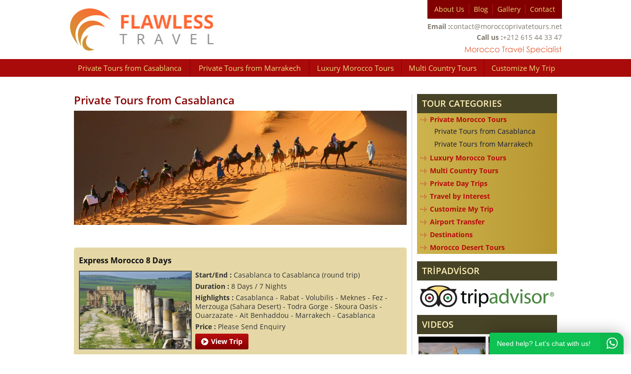

--- FILE ---
content_type: text/html
request_url: https://www.moroccoprivatetours.net/tours-from-casablanca/
body_size: 6288
content:

<!DOCTYPE html>
<!--[if IE]><![endif]-->
<!--[if lt IE 7 ]> <html lang="en" class="ie6">    <![endif]-->
<!--[if IE 7 ]>    <html lang="en" class="ie7">    <![endif]-->
<!--[if IE 8 ]>    <html lang="en" class="ie8">    <![endif]-->
<!--[if IE 9 ]>    <html lang="en" class="ie9">    <![endif]-->
<!--[if (gt IE 9)|!(IE)]><!-->
<html lang="en">
<head>
    <title>Private Tours from Casablanca , Flawless Travel</title>
<meta charset="utf-8">
<meta name="description" content="Flawless Travel offers wide-selection of private tours from Casablanca. Please have a look our sample itineraries. We can customize any itinerary depending on your travel suration and cost expectation. Let's discover Morocco together.">
<meta name="abstract" content="Flawless Travel offers wide-selection of private tours from Casablanca. Please have a look our sample itineraries. We can customize any itinerary depending on your travel suration and cost expectation. Let's discover Morocco together." />
<meta name="distribution" content="Global" />
<meta name="rating" content="General" />
<meta name="resource-type" content="document" />
<meta name="author" content="domain" />
<meta name="language" content="en, US" />
<meta name="robots" content="all" />
<meta name="expires" content="no" />
<meta name="ROBOTS" content="FOLLOW" />
<meta name="ROBOTS" content="INDEX" />
<meta name="email" content="contact@moroccoprivatetours.net" />
<meta http-equiv="reply-to" content="contact@moroccoprivatetours.net" />
<meta name="publisher" content="https://www.moroccoprivatetours.net" />
<meta name="copyright" content="Flawless Travel" />
<meta name="keywords" content="private tours from casablanca, morocco tours, private morocco tours, morocco private tours, casablanca tours, custom tours morocco, luxury tours morocco, tailor made tours morocco">
<meta http-equiv="X-UA-Compatible" content="IE=edge">
<meta name="viewport" content="width=device-width, initial-scale=1">
<meta name="format-detection" content="telephone=no">
<meta name="viewport" content="width=device-width, initial-scale = 1.0, maximum-scale=1.0, user-scalable=no" />

<link rel="canonical" href="https://www.moroccoprivatetours.net/tours-from-casablanca/" />
<meta property="og:locale" content="en_US" />
<meta property="og:type" content="article" />
<meta property="og:title" content="Private Tours from Casablanca" />
<meta property="og:description" content="Flawless Travel offers wide-selection of private tours from Casablanca. Please have a look our sample itineraries. We can customize any itinerary depending on your travel suration and cost expectation. Let's discover Morocco together." />
<meta property="og:url" content="https://www.moroccoprivatetours.net/" />
<meta property="og:site_name" content="Flawless Travel" />

<meta property="og:image" content="https://www.moroccoprivatetours.net/uploads/623_sahara.jpg" />

<meta name="twitter:card" content="summary" />
<meta name="twitter:description" content="Flawless Travel offers wide-selection of private tours from Casablanca. Please have a look our sample itineraries. We can customize any itinerary depending on your travel suration and cost expectation. Let's discover Morocco together." />
<meta name="twitter:title" content="Private Tours from Casablanca" />
<meta name="twitter:domain" content="Flawless Travel" />
<meta name="twitter:image:src" content="https://www.moroccoprivatetours.net/uploads/623_sahara.jpg" />
<meta name="google-site-verification" content="QM2V5CAIOP3jDs4sDseVThN_SYACfhIrK8Yael4tEPI" />
<!-- Facebook Pixel Code -->
<script>
  !function(f,b,e,v,n,t,s)
  {if(f.fbq)return;n=f.fbq=function(){n.callMethod?
  n.callMethod.apply(n,arguments):n.queue.push(arguments)};
  if(!f._fbq)f._fbq=n;n.push=n;n.loaded=!0;n.version='2.0';
  n.queue=[];t=b.createElement(e);t.async=!0;
  t.src=v;s=b.getElementsByTagName(e)[0];
  s.parentNode.insertBefore(t,s)}(window, document,'script',
  'https://connect.facebook.net/en_US/fbevents.js');
  fbq('init', '2419294448142257');
  fbq('track', 'PageView');
</script>
<noscript><img height="1" width="1" style="display:none"
  src="https://www.facebook.com/tr?id=2419294448142257&ev=PageView&noscript=1"
/></noscript>
<!-- End Facebook Pixel Code --><meta name="yandex-verification" content="197097100ea31900" />
</head>
<body>
    <div id="body">
        <div id="mp-pusher" class="mp-pusher">
            <div class="whatsappChat animated bounceInUp"><a rel="nofollow" href="https://api.whatsapp.com/send?phone=905306043236&amp;text=Hi Flawless Travel Morocco, Can you help me?"><span class="text">Need help? Let's chat with us!</span><img class="icon" src="/img/whatsapp.png"></a></div>

<div id="fb-root"></div>
<script type="text/javascript">!function (e, t, n) { var c, o = e.getElementsByTagName(t)[0]; e.getElementById(n) || (c = e.createElement(t), c.id = n, c.src = "//connect.facebook.net/tr_TR/all.js#xfbml=1", o.parentNode.insertBefore(c, o)) }(document, "script", "facebook-jssdk");</script>

<header>
    <div class="header">
        <div class="headertop">
    <div class="wrapper" style="position: relative;">
        <div class="logo">
            <a href="/">
                <img src="/img/spacer.gif" alt="Flawless Travel" /></a>
        </div>
        <a class="tripadvisorLink" target="_blank" href="https://www.tripadvisor.com/Attraction_Review-g293732-d13076922-Reviews-Flawless_Travel-Casablanca_Casablanca_Settat.html">
            <img src="/img/spacer.gif" alt="Tripadvisor" style="background-image: url('https://static.tacdn.com/img2/travelers_choice/widgets/tchotel_2023_L.png');" />
        </a>
        <div class="topright">
            <div class="col-lg-12 col-md-12 col-sm-12 col-xs-12">
                <div class="row">
                    <ul class="topmenu">
                        <li><a href="/flawless-travel/about-us/" title="About Us">About Us</a> </li>
                        <li><a href="/blog/" title="Travel Blog">Blog</a> </li>
                        <li><a href="/photo-gallery/" title="Photo Gallery">Gallery</a> </li>
                        <li><a href="/contact/" title="Contact">Contact</a> </li>
                        
                    </ul>
                </div>
            </div>
            <div class="col-lg-12 col-md-12 col-sm-12 col-xs-12 headermarginTop">
                <div class="row">
                    <p><b>Email :</b>contact@moroccoprivatetours.net</p>
                    <p><b>Call us :</b>+212 615 44 33 47</p>
                    <strong>private tours morocco</strong>
                </div>
            </div>
        </div>
    </div>
</div>
<div class="menu">
    <div class="wrapper">
        <ul class="navmenu">
            
            <li><a href="/tours-from-casablanca/" title="Private Tours from Casablanca">Private Tours from Casablanca</a>
                <ul class="altmenu">
                    
							<li>
								<a href="/morocco-express/" title="Morocco Express 8 Days">Express Morocco 8 Days</a>
							</li>
							
							<li>
								<a href="/splendors-of-morocco/" title="Splendors of Morocco 9 Days">Splendors of Morocco 9 Days</a>
							</li>
							
							<li>
								<a href="/best-of-morocco/" title="Best of Morocco 10 Days">Best of Morocco 10 Days</a>
							</li>
							
							<li>
								<a href="/wonders-of-morocco/" title="Wonders of Morocco 11 Days">Wonders of Morocco 11 Days</a>
							</li>
							
							<li>
								<a href="/highlights-of-morocco/" title="Highlights of Morocco 11 Days">Highlights of Morocco 11 Days</a>
							</li>
							
							<li>
								<a href="/morocco-discovery/" title="Morocco Discovery 12 Days">Morocco Discovery 12 Days</a>
							</li>
							
							<li>
								<a href="/treasures-of-morocco/" title="Treasures of Morocco 14 Days">Treasures of Morocco 14 Days</a>
							</li>
							
                </ul>
            </li>
            
            <li><a href="/tours-from-marrakech/" title="Private Tours from Marrakech">Private Tours from Marrakech</a>
                <ul class="altmenu">
                    
							<li>
								<a href="/marrakech-to-casablanca/" title="Marrakech to Casablanca 8 Days">Marrakech to Casablanca 8 Days</a>
							</li>
							
							<li>
								<a href="/marrakech-to-tangier/" title="Marrakech to Tangier 8 Days">Marrakech to Tangier 8 Days</a>
							</li>
							
							<li>
								<a href="/essential-morocco/" title="Essential Morocco 9 Days">Essential Morocco 9 Days</a>
							</li>
							
							<li>
								<a href="/amazing-morocco/" title="Amazing Morocco 10 Days">Amazing Morocco 10 Days</a>
							</li>
							
							<li>
								<a href="/authentic-morocco/" title="Authentic Morocco 11 Days">Authentic Morocco 11 Days</a>
							</li>
							
							<li>
								<a href="/complete-morocco/" title="Complete Morocco 14 Days">Complete Morocco 14 Days</a>
							</li>
							
                </ul>
            </li>
            
            <li><a href="/luxury-morocco-tours/" title="Luxury Morocco Tours">Luxury Morocco Tours</a>
                <ul class="altmenu">
                    
							<li>
								<a href="/a-week-in-morocco/" title="A Week in Morocco 7 Days">A Week in Morocco 7 Days</a>
							</li>
							
							<li>
								<a href="/jewels-of-morocco/" title="Jewels of Morocco 9 Days">Jewels of Morocco 9 Days</a>
							</li>
							
							<li>
								<a href="/majestic-morocco/" title="Majestic Morocco 11 Days">Majestic Morocco 11 Days</a>
							</li>
							
							<li>
								<a href="/grand-morocco/" title="Grand Morocco Tour 14 Days">Grand Morocco Tour 14 Days</a>
							</li>
							
							<li>
								<a href="/exclusive-morocco/" title="Exclusive Morocco 15 Days">Exclusive Morocco 15 Days</a>
							</li>
							
                </ul>
            </li>
            
            <li><a href="/multi-country-tours/" title="Multi Country Tours">Multi Country Tours</a></li>
            
            <li><a href="/customize-my-morocco-trip/" title="Customize My Trip">Customize My Trip</a></li>
            
        </ul>
        <ul class="socialmedia">
            <li class="socialmedia4"><a href="https://www.instagram.com/morocco.privatetours/" rel="nofollow" target="_blank">
                <img src="/img/spacer.gif" alt="Instagram" /></a></li>
            <li class="socialmedia6"><a href="https://www.tripadvisor.com/Attraction_Review-g293732-d13076922-Reviews-Flawless_Travel-Casablanca_Casablanca_Settat.html" rel="nofollow" target="_blank">
                <img src="/img/spacer.gif" alt="tripadvisor" /></a></li>
            
        </ul>
        <a id="sys_btn_toogle_menu" href="#alternate-menu" rel="nofollow"><i class="fa fa-bars"></i></a>
    </div>
</div>
<nav>
    <div id="mp-menu" class="mp-menu alternate-menu mp-overlap right-side">
        <div class="mp-level">
            <strong>Menu</strong><ul class="buraya"></ul>
              <ul class="main" style="margin-top:-1px;">
                        <li><a href="/flawless-travel/about-us/" title="About Us">About Us</a> </li>
                        <li><a href="/blog/" title="Travel Blog">Blog</a> </li>
                        <li><a href="/photo-gallery/" title="Photo Gallery">Gallery</a> </li>
                        <li><a href="/contact/" title="Contact">Contact</a> </li>
                        
                    </ul>
        </div>
    </div>
</nav>

    </div>
	<!--
    <div class="alertNew">
        <span>Your health is our priority. Check our <a href="/moroccan-odyssey/safety-measures/">Safety Measures</a> and <a href="/moroccan-odyssey/faqs">FAQs</a> for COVID-19. Book with confidence: <a href="/moroccan-odyssey/terms-and-conditions/">Flexible Bookings</a>, <a href="/moroccan-odyssey/why-private-tour/">Why Private Tours?</a>, <a href="/moroccan-odyssey/about-us/">Why Book with Us?</a></span>
    </div>-->
</header>

           
            <div class="content">
                <div class="wrapper">
                    
                    <div class="white">
                        
                        <article>
                            <div class="article">
                                <h1>Private Tours from Casablanca</h1>
<img src="/uploads/623_sahara.jpg" alt="Private Tours from Casablanca" /><p><br />
&nbsp;</p>


<div class="turicerik">
    <a href="/morocco-express/" title="Morocco Express 8 Days">Express Morocco 8 Days</a><ul class="photos">
        <li>
    <img src="/images/spacer.gif" alt="" style="background-image: url('/uploads/217_volubilis1.jpg');"></li>
        <li>
    <img src="/images/spacer.gif" alt="" style="background-image: url('/uploads/217_volubilis1.jpg');"></li>
        <li>
    <img src="/images/spacer.gif" alt="" style="background-image: url('/uploads/217_volubilis1.jpg');"></li>
        <li>
    <img src="/images/spacer.gif" alt="" style="background-image: url('/uploads/217_volubilis1.jpg');"></li>
        
    </ul>
    <p><b>Start/End :</b> Casablanca to Casablanca (round trip)</p>
    <p><b>Duration :</b> 8 Days / 7 Nights</p>
    <p><b>Highlights :</b> Casablanca - Rabat - Volubilis - Meknes - Fez - Merzouga (Sahara Desert) - Todra Gorge - Skoura Oasis - Ouarzazate - Ait Benhaddou - Marrakech - Casablanca</p>
    <p><b>Price :</b> Please Send Enquiry</p>
    <div class="butonbg"><a href="/morocco-express/" title="Morocco Express 8 Days">View Trip</a></div>
</div>


<div class="turicerik">
    <a href="/splendors-of-morocco/" title="Splendors of Morocco 9 Days">Splendors of Morocco 9 Days</a><ul class="photos">
        <li>
    <img src="/images/spacer.gif" alt="" style="background-image: url('/uploads/905_bahia palace (1).jpg');"></li>
        <li>
    <img src="/images/spacer.gif" alt="" style="background-image: url('/uploads/905_bahia palace (1).jpg');"></li>
        <li>
    <img src="/images/spacer.gif" alt="" style="background-image: url('/uploads/905_bahia palace (1).jpg');"></li>
        <li>
    <img src="/images/spacer.gif" alt="" style="background-image: url('/uploads/905_bahia palace (1).jpg');"></li>
        
    </ul>
    <p><b>Start/End :</b> Casablanca to Casablanca (round trip)</p>
    <p><b>Duration :</b> 9 Days / 8 Nights</p>
    <p><b>Highlights :</b> Casablanca - Rabat - Chefchaouen -  Volubilis - Meknes - Fez - Merzouga (Sahara Desert) - Todra Gorge - Skoura Oasis - Ouarzazate - Ait Benhaddou - Marrakech - Casablanca</p>
    <p><b>Price :</b> Please Send Enquiry</p>
    <div class="butonbg"><a href="/splendors-of-morocco/" title="Splendors of Morocco 9 Days">View Trip</a></div>
</div>


<div class="turicerik">
    <a href="/best-of-morocco/" title="Best of Morocco 10 Days">Best of Morocco 10 Days</a><ul class="photos">
        <li>
    <img src="/images/spacer.gif" alt="" style="background-image: url('/uploads/611_jemaa el fna marrakech (2).jpg');"></li>
        <li>
    <img src="/images/spacer.gif" alt="" style="background-image: url('/uploads/611_jemaa el fna marrakech (2).jpg');"></li>
        <li>
    <img src="/images/spacer.gif" alt="" style="background-image: url('/uploads/611_jemaa el fna marrakech (2).jpg');"></li>
        <li>
    <img src="/images/spacer.gif" alt="" style="background-image: url('/uploads/611_jemaa el fna marrakech (2).jpg');"></li>
        
    </ul>
    <p><b>Start/End :</b> Casablanca to Casablanca (round trip)</p>
    <p><b>Duration :</b> 10 Days / 9 Nights</p>
    <p><b>Highlights :</b> Casablanca - Rabat - Chefchaouen -  Volubilis - Meknes - Fez - Merzouga (Sahara Desert) - Todra Gorge - Skoura Oasis - Ouarzazate - Ait Benhaddou - Marrakech - Essaouira - Casablanca</p>
    <p><b>Price :</b> Please Send Enquiry</p>
    <div class="butonbg"><a href="/best-of-morocco/" title="Best of Morocco 10 Days">View Trip</a></div>
</div>


<div class="turicerik">
    <a href="/wonders-of-morocco/" title="Wonders of Morocco 11 Days">Wonders of Morocco 11 Days</a><ul class="photos">
        <li>
    <img src="/images/spacer.gif" alt="" style="background-image: url('/uploads/314_skoura (1).jpg');"></li>
        <li>
    <img src="/images/spacer.gif" alt="" style="background-image: url('/uploads/314_skoura (1).jpg');"></li>
        <li>
    <img src="/images/spacer.gif" alt="" style="background-image: url('/uploads/314_skoura (1).jpg');"></li>
        <li>
    <img src="/images/spacer.gif" alt="" style="background-image: url('/uploads/314_skoura (1).jpg');"></li>
        
    </ul>
    <p><b>Start/End :</b> Casablanca to Casablanca (round trip)</p>
    <p><b>Duration :</b> 11 Days / 10 Nights</p>
    <p><b>Highlights :</b> Casablanca - Rabat - Tangier - Chefchaouen - Volubilis - Meknes - Fez - Merzouga (Sahara Desert) - Todra Gorge - Skoura Oasis - Ouarzazate - Ait Benhaddou - Marrakech - Essaouira - Casablanca</p>
    <p><b>Price :</b> Please Send Enquiry</p>
    <div class="butonbg"><a href="/wonders-of-morocco/" title="Wonders of Morocco 11 Days">View Trip</a></div>
</div>


<div class="turicerik">
    <a href="/highlights-of-morocco/" title="Highlights of Morocco 11 Days">Highlights of Morocco 11 Days</a><ul class="photos">
        <li>
    <img src="/images/spacer.gif" alt="" style="background-image: url('/uploads/735_fez-fes1.jpg');"></li>
        <li>
    <img src="/images/spacer.gif" alt="" style="background-image: url('/uploads/735_fez-fes1.jpg');"></li>
        <li>
    <img src="/images/spacer.gif" alt="" style="background-image: url('/uploads/735_fez-fes1.jpg');"></li>
        <li>
    <img src="/images/spacer.gif" alt="" style="background-image: url('/uploads/735_fez-fes1.jpg');"></li>
        
    </ul>
    <p><b>Start/End :</b> Casablanca to Casablanca (round trip)</p>
    <p><b>Duration :</b> 11 Days / 10 Nights</p>
    <p><b>Highlights :</b> Casablanca - Rabat - Chefchaouen - Volubilis - Meknes - Fez - Merzouga (Sahara Desert) - Todra Gorge - Skoura Oasis - Ouarzazate - Ait Benhaddou - Marrakech - Essaouira- Casablanca </p>
    <p><b>Price :</b> Please Send Enquiry</p>
    <div class="butonbg"><a href="/highlights-of-morocco/" title="Highlights of Morocco 11 Days">View Trip</a></div>
</div>


<div class="turicerik">
    <a href="/morocco-discovery/" title="Morocco Discovery 12 Days">Morocco Discovery 12 Days</a><ul class="photos">
        <li>
    <img src="/images/spacer.gif" alt="" style="background-image: url('/uploads/690_moroccoprivatetours (3).jpg');"></li>
        <li>
    <img src="/images/spacer.gif" alt="" style="background-image: url('/uploads/690_moroccoprivatetours (3).jpg');"></li>
        <li>
    <img src="/images/spacer.gif" alt="" style="background-image: url('/uploads/690_moroccoprivatetours (3).jpg');"></li>
        <li>
    <img src="/images/spacer.gif" alt="" style="background-image: url('/uploads/690_moroccoprivatetours (3).jpg');"></li>
        
    </ul>
    <p><b>Start/End :</b> Casablanca to Casablanca (round trip)</p>
    <p><b>Duration :</b> 12 Days / 11 Nights</p>
    <p><b>Highlights :</b> Casablanca - Rabat - Tangier - Chefchaouen - Volubilis - Meknes - Fez - Merzouga (Sahara Desert) - Todra Gorge - Skoura Oasis - Ouarzazate - Ait Benhaddou - Marrakech - Essaouira- El Jadida - Casablanca</p>
    <p><b>Price :</b> Please Send Enquiry</p>
    <div class="butonbg"><a href="/morocco-discovery/" title="Morocco Discovery 12 Days">View Trip</a></div>
</div>


<div class="turicerik">
    <a href="/treasures-of-morocco/" title="Treasures of Morocco 14 Days">Treasures of Morocco 14 Days</a><ul class="photos">
        <li>
    <img src="/images/spacer.gif" alt="" style="background-image: url('/uploads/982_moroccoprivatetours (54).jpg');"></li>
        <li>
    <img src="/images/spacer.gif" alt="" style="background-image: url('/uploads/982_moroccoprivatetours (54).jpg');"></li>
        <li>
    <img src="/images/spacer.gif" alt="" style="background-image: url('/uploads/982_moroccoprivatetours (54).jpg');"></li>
        <li>
    <img src="/images/spacer.gif" alt="" style="background-image: url('/uploads/982_moroccoprivatetours (54).jpg');"></li>
        
    </ul>
    <p><b>Start/End :</b> Casablanca to Casablanca (round trip)</p>
    <p><b>Duration :</b> 14 Days / 13 Nights</p>
    <p><b>Highlights :</b> Casablanca - Rabat - Tangier - Chefchaouen - Volubilis - Meknes - Fez - Merzouga (Sahara Desert) - Todra Gorge - Dades Gorge - Skoura Oasis - Ouarzazate - Ait Benhaddou - Taroudant -  Agadir - Essaouira - Marrakech - Casablanca</p>
    <p><b>Price :</b> Please Send Enquiry</p>
    <div class="butonbg"><a href="/treasures-of-morocco/" title="Treasures of Morocco 14 Days">View Trip</a></div>
</div>



<!--include file ="../etiketler.asp"-->

                            </div>
                        </article>
                        
<aside>
    <div class="sidebar">
        <div class="categorys">
            <div class="title">TOUR CATEGORIES</div>
            <div class="accordion">
                <ul>
                    <li  class="active" ><input id="ac1" type="radio" name="radio"  checked  /><label for="ac1" style="margin-bottom: 0;">Private Morocco Tours</label><div class="copy">
    <div class="wrap">
        <ul class="minicategori">
            <li><a href="/tours-from-casablanca/">Private Tours from Casablanca</a> </li>
            <li><a href="/tours-from-marrakech/">Private Tours from Marrakech</a> </li>
            
        </ul>
    </div>
    </div>
    </li>
                    <li ><a href="/luxury-morocco-tours/">Luxury Morocco Tours</a></li>
                    <li ><a href="/multi-country-tours/">Multi Country Tours</a></li>
                    <li ><input id="ac4" type="radio" name="radio"  /><label for="ac4" style="margin-bottom: 0;">Private Day Trips</label><div class="copy">
    <div class="wrap">
        <ul class="minicategori">
            <li><a href="/day-trips-from-marrakech/">Day Trips from Marrakech</a> </li>
            <li><a href="/day-trips-from-fes/">Day Trips from Fes</a> </li>
            <li><a href="/day-trips-from-casablanca/">Day Trips from Casablanca</a> </li>
            <li><a href="/day-trips-from-agadir/">Day Trips from Agadir</a> </li>
            <li><a href="/day-trips-from-tangier/">Day Trips from Tangier</a> </li>
            <li><a href="/day-trips-from-ouarzazate/">Day Trips from Ouarzazate</a> </li>
            
        </ul>
    </div>
    </div>
    </li>
                    <li ><input id="ac5" type="radio" name="radio"  /><label for="ac5" style="margin-bottom: 0;">Travel by Interest</label><div class="copy">
    <div class="wrap">
        <ul class="minicategori">
            <li><a href="/romance-honeymoon-in-morocco/">Honeymoon</a> </li>
            <li><a href="/family-holiday-in-morocco/">Family</a> </li>
            <li><a href="/adventure-tours-desert-experience/">Adventure</a> </li>
            <li><a href="/special-occasion-holiday-in-morocco/">Special Occasion</a> </li>
            <li><a href="/golf-holiday-in-morocco/">Golf</a> </li>
            <li><a href="/morocco-beach-holiday/">Beach</a> </li>
            
        </ul>
    </div>
    </div>
    </li>
                    <li ><a href="/customize-my-morocco-trip/">Customize My Trip</a></li>
                    <li ><a href="/transfer/">Airport Transfer</a></li>
                    <li ><a href="/destination/">Destinations</a></li>
                    <li ><input id="ac9" type="radio" name="radio"  /><label for="ac9" style="margin-bottom: 0;">Morocco Desert Tours</label><div class="copy">
    <div class="wrap">
        <ul class="minicategori">
            <li><a href="/desert-tours-from-marrakech/">Desert Tours from Marrakech</a> </li>
            
        </ul>
    </div>
    </div>
    </li>
                    
                </ul>
            </div>
        </div>
        <div class="tripadvisor">
            <div class="title">TRİPADVİSOR</div>
            <a href="https://www.tripadvisor.com/Attraction_Review-g293732-d13076922-Reviews-Flawless_Travel-Casablanca_Casablanca_Settat.html" target="_blank">
                <img src="/img/spacer.gif" alt="Tripadvisor Logo" style="background-image: url('/img/tripadvisor.png');" /></a>
        </div>
        <div class="video">
    <div class="title">VIDEOS</div>
    <ul class="videos">
        <li><a class="various v2 fancybox.iframe" title="Marrakech, Morocco in 4K (Ultra HD)" data-fancybox-group="gallery" title="Marrakech, Morocco in 4K (Ultra HD)" href="https://www.youtube.com/embed/YCdP2z0NjhI?autoplay=1">
            <img border="0" src="https://i2.ytimg.com/vi/YCdP2z0NjhI/default.jpg" alt="Marrakech, Morocco in 4K (Ultra HD)" /></a></li>
        <li><a class="various v2 fancybox.iframe" title="Todra Gorge, Morocco in 4K (Ultra HD)" data-fancybox-group="gallery" title="Todra Gorge, Morocco in 4K (Ultra HD)" href="https://www.youtube.com/embed/DIJL8NMTClk?autoplay=1">
            <img border="0" src="https://i2.ytimg.com/vi/DIJL8NMTClk/default.jpg" alt="Todra Gorge, Morocco in 4K (Ultra HD)" /></a></li>
        <li><a class="various v2 fancybox.iframe" title="Jardin Majorelle, Marrakech, Morroco in 4K (Ultra HD)" data-fancybox-group="gallery" title="Jardin Majorelle, Marrakech, Morroco in 4K (Ultra HD)" href="https://www.youtube.com/embed/PBduOC3MEYA?autoplay=1">
            <img border="0" src="https://i2.ytimg.com/vi/PBduOC3MEYA/default.jpg" alt="Jardin Majorelle, Marrakech, Morroco in 4K (Ultra HD)" /></a></li>
        <li><a class="various v2 fancybox.iframe" title="Dades Gorge, Morocco in 4K (Ultra HD)" data-fancybox-group="gallery" title="Dades Gorge, Morocco in 4K (Ultra HD)" href="https://www.youtube.com/embed/Bm8tgvF0xyU?autoplay=1">
            <img border="0" src="https://i2.ytimg.com/vi/Bm8tgvF0xyU/default.jpg" alt="Dades Gorge, Morocco in 4K (Ultra HD)" /></a></li>
        <li><a class="various v2 fancybox.iframe" title="Historic City of Meknes, Morocco in 4K (Ultra HD)" data-fancybox-group="gallery" title="Historic City of Meknes, Morocco in 4K (Ultra HD)" href="https://www.youtube.com/embed/3lFsvkrqOno?autoplay=1">
            <img border="0" src="https://i2.ytimg.com/vi/3lFsvkrqOno/default.jpg" alt="Historic City of Meknes, Morocco in 4K (Ultra HD)" /></a></li>
        <li><a class="various v2 fancybox.iframe" title="Erg Chebbi Dunes, Merzouga, Moroccan Sahara in 4K (Ultra HD)" data-fancybox-group="gallery" title="Erg Chebbi Dunes, Merzouga, Moroccan Sahara in 4K (Ultra HD)" href="https://www.youtube.com/embed/gOtGbzUtjiw?autoplay=1">
            <img border="0" src="https://i2.ytimg.com/vi/gOtGbzUtjiw/default.jpg" alt="Erg Chebbi Dunes, Merzouga, Moroccan Sahara in 4K (Ultra HD)" /></a></li>
        <li><a class="various v2 fancybox.iframe" title="Rabat, Morocco in 4K (Ultra HD)" data-fancybox-group="gallery" title="Rabat, Morocco in 4K (Ultra HD)" href="https://www.youtube.com/embed/5uFy1Xt4-_g?autoplay=1">
            <img border="0" src="https://i2.ytimg.com/vi/5uFy1Xt4-_g/default.jpg" alt="Rabat, Morocco in 4K (Ultra HD)" /></a></li>
        <li><a class="various v2 fancybox.iframe" title="Volubilis, Morocco in 4K (Ultra HD)" data-fancybox-group="gallery" title="Volubilis, Morocco in 4K (Ultra HD)" href="https://www.youtube.com/embed/pX17XGkZRuM?autoplay=1">
            <img border="0" src="https://i2.ytimg.com/vi/pX17XGkZRuM/default.jpg" alt="Volubilis, Morocco in 4K (Ultra HD)" /></a></li>
        <li><a class="various v2 fancybox.iframe" title="Ait-Ben-Haddou, Morocco in 4K (Ultra HD)" data-fancybox-group="gallery" title="Ait-Ben-Haddou, Morocco in 4K (Ultra HD)" href="https://www.youtube.com/embed/KEkcIWp1qN0?autoplay=1">
            <img border="0" src="https://i2.ytimg.com/vi/KEkcIWp1qN0/default.jpg" alt="Ait-Ben-Haddou, Morocco in 4K (Ultra HD)" /></a></li>
        <li><a class="various v2 fancybox.iframe" title="Medina of Fès, Morocco in 4K (Ultra HD)" data-fancybox-group="gallery" title="Medina of Fès, Morocco in 4K (Ultra HD)" href="https://www.youtube.com/embed/2V7ChAu2XPw?autoplay=1">
            <img border="0" src="https://i2.ytimg.com/vi/2V7ChAu2XPw/default.jpg" alt="Medina of Fès, Morocco in 4K (Ultra HD)" /></a></li>
        
    </ul>
        </div>
        
    </div>
</aside>

                    </div>
                    
                </div>
            </div>
            <footer>
    <div class="footer">
        <div class="wrapper">
            <div class="footer_links">
                <div class="flinkcontainer">
                    <strong>Flawless Travel</strong>
                    <ul class="footernav">
                        <li><a href="/flawless-travel/about-us/">About Us</a></li>
                        <li><a href="/flawless-travel/why-private-tour/">Why Private Tour?</a></li>
                        <li><a href="/flawless-travel/faqs/">Answers & Questions</a></li>
                        <li><a href="/flawless-travel/for-travel-agents/">For Travel Agents</a></li>
                        <li><a href="/flawless-travel/safety-measures/">Safety Measures</a></li>
                        <li><a href="/flawless-travel/terms-and-conditions/">Terms and Conditions</a></li>
                        <li><a href="/flawless-travel/privacy-policy/">Privacy Policy</a></li>
                        
                    </ul>
                </div>
                <div class="flinkcontainer">
                    <strong>Morocco Tours </strong>
                    <ul class="footernav">
                        <li><a href="/luxury-morocco-tours/">Luxury Morocco Tours</a></li>
                        <li><a href="/multi-country-tours/">Multi Country Tours</a></li>
                        <li><a href="/customize-my-morocco-trip/">Customize My Trip</a></li>
                        
                    </ul>
                </div>
                <div class="flinkcontainer">
                    <strong>Main Destinations</strong>
                    <ul class="footernav">
                        <li><a href="/marrakech2/">Marrakech</a></li>
                        <li><a href="/fes/">Fes</a></li>
                        <li><a href="/casablanca2/">Destination Casablanca</a></li>
                        <li><a href="/merzouga/">Merzouga</a></li>
                        <li><a href="/ouarzazate2/">Destination Ouarzazate</a></li>
                        <li><a href="/tangier/">Tangier</a></li>
                        <li><a href="/essaouira2/">Essaouira </a></li>
                        
                    </ul>
                </div>
                <div class="flinkcontainer">
                    <strong>About Morocco</strong>
                    <ul class="footernav">
                        <li><a href="/morocco-travel-guide/">Morocco Travel Guide</a></li>
                        <li><a href="/moroccan-culture/">Moroccan Culture</a></li>
                        <li><a href="/moroccan-architecture/">Moroccan Architecture</a></li>
                        <li><a href="/learning-arabic-in-morocco/">Learning Arabic in Morocco</a></li>
                        <li><a href="/festivals-in-morocco/">Festivals in Morocco</a></li>
                        <li><a href="/moroccan-currency/">Moroccan Currency</a></li>
                        <li><a href="/travel-safety-in-morocco/">Travel Safety in Morocco</a></li>
                        
                    </ul>
                </div>
                <div class="flinkcontainer">
                    <strong>Travel Blog</strong>
                    <ul class="footernav">
                        <li><a href="/cultural-morocco-tours/">Cultural Morocco Tours</a></li>
                        <li><a href="/volubilis-moulay-idriss-in-morocco/">Volubilis & Moulay Idriss in Morocco</a></li>
                        <li><a href="/the-city-laden-tangier/">The city laden, Tangier</a></li>
                        <li><a href="/wandering-fes-famous-souk/">Wandering Fes's Famous Souk</a></li>
                        <li><a href="/essaouira-moroccos-hip-side/">Essaouira's Bohemian Charm</a></li>
                        <li><a href="/boutique-style-morocco-tours/">Boutique Style Morocco Tours</a></li>
                        <li><a href="/morocco-marrakech-luxury-tours/">Luxury Morocco Tours</a></li>
                        
                    </ul>
                </div>
            </div>
            <div class="footerwhite">
                <div class="col-lg-2 col-md-2 col-sm-2 col-xs-12">
                    <div class="row">
                        <strong>MEMBER OF :</strong>
                    </div>
                </div>
                <div class="col-lg-10 col-md-10 col-sm-10 col-xs-12">
                    <div class="row">
                        <img src="/img/spacer.gif" alt="Member 1" style="background-image: url('/img/member1.jpg');" />
                        <img src="/img/spacer.gif" alt="Member 2" style="background-image: url('/img/member2.jpg');" />
                        <img src="/img/spacer.gif" alt="Member 3" style="background-image: url('/img/member3.jpg');" />
                        <img src="/img/spacer.gif" alt="Member 4" style="background-image: url('/img/member4.jpg');" />
                        <img src="/img/spacer.gif" alt="Member 5" style="background-image: url('/img/member5.png');" />
                    </div>
                </div>
            </div>
            
        </div>
        <div class="copright">
            <div class="wrapper">
                <div class="col-lg-7 col-md-7 col-sm-9 col-xs-12">
                    <div class="row">
                        <div class="coprighticerik">
                            <img src="/img/spacer.gif" alt="Flawless Travel" style="background-image: url('/img/footerlogo.png');" /><p>2017 © Flawless Travel - All Rights Reserved</p>
                            <p>Marrakech: Complexe Professionnel, Avenue Allal El Fassi Marrakech</p>
                            <p>Casablanca: Boulevard de Strasbourg, Casablanca</p>
                        </div>
                    </div>
                </div>
                <div class="col-lg-5 col-md-5 col-sm-3 col-xs-12">
                    <div class="row">
                        <img src="/img/spacer.gif" class="visma" alt="visamaster" style="background-image: url(/img/visa-master.png); background-size: contain; background-repeat: no-repeat; background-position: center center; height: 54px;" /></div>
                </div>
            </div>
        </div>
        <a href="#body" id="top"></a>
    </div>
</footer>
<div class="clearfix"></div>

        </div>
    </div>
    <script type='text/javascript' src='https://maps.google.com/maps/api/js?key=AIzaSyDoK-fk161gyvVkSmgzsiEZ7BfnILMxGoY'></script>
<link type="text/css" rel="stylesheet" href="/css/plugin/plugin.css?v=2">
<link type="text/css" rel="stylesheet" href="/css/plugin/plugin1.css?v=2">

<link type="text/css" rel="stylesheet" href="/css/plugin/plugin2.css">

<link type="text/css" rel="stylesheet" href="/css/fancybox/fancybox.css">
<link type="text/css" rel="stylesheet" href="/css/select2/select2.min.css">
<link type="text/css" rel="stylesheet" href="/css/intlTelInput/intlTelInput.css">

<link type="text/css" rel="stylesheet" href="/css/datetimepicker/datetimepicker.css">
<link type="text/css" rel="stylesheet" href="/css/style/style_transfer.css?v=50.2">
<link type="text/css" rel="stylesheet" href="/css/style/responsive_transfer.css?v=21.1">
<script src="/js/plugin.js?v=1"></script>
<script type="text/javascript" src="/js/jquery-ui.js"></script>

<script src="/js/script_transfer.js?v=105"></script>
<!-- Global site tag (gtag.js) - Google Analytics -->
<script async src="https://www.googletagmanager.com/gtag/js?id=UA-112749155-1"></script>
<script>
  window.dataLayer = window.dataLayer || [];
  function gtag(){dataLayer.push(arguments);}
  gtag('js', new Date());

  gtag('config', 'UA-112749155-1');
</script>
<!-- Start Alexa Certify Javascript -->
<script type="text/javascript">
_atrk_opts = { atrk_acct:"IdCtq1hNdI20fn", domain:"moroccoprivatetours.net",dynamic: true};
(function() { var as = document.createElement('script'); as.type = 'text/javascript'; as.async = true; as.src = "https://certify-js.alexametrics.com/atrk.js"; var s = document.getElementsByTagName('script')[0];s.parentNode.insertBefore(as, s); })();
</script>
<noscript><img src="https://certify.alexametrics.com/atrk.gif?account=IdCtq1hNdI20fn" style="display:none" height="1" width="1" alt="" /></noscript>
<!-- End Alexa Certify Javascript -->

<!-- Global Site Etiketi (gtag.js) - Google Analytics -->
<script async src="https://www.googletagmanager.com/gtag/js?id=GA_TRACKING_ID"></script>
<script>
  window.dataLayer = window.dataLayer || [];
  function gtag(){dataLayer.push(arguments);}
  gtag('js', new Date());

  gtag('config', 'GA_TRACKING_ID');
</script>

</body>
</html>


--- FILE ---
content_type: text/css
request_url: https://www.moroccoprivatetours.net/css/style/style_transfer.css?v=50.2
body_size: 17547
content:
.calendar,
.headertop .logo a img,
.sprite,
.topright strong,
select,
ul.altmenu > li.altvar {
    background-repeat: no-repeat;
}
@font-face {
    font-family: 'Open Sans';
    font-style: normal;
    font-weight: 300;
    src: local('Open Sans Light'), local('OpenSans-Light'), url(https://fonts.gstatic.com/s/opensans/v14/DXI1ORHCpsQm3Vp6mXoaTa-j2U0lmluP9RWlSytm3ho.woff2) format('woff2');
    unicode-range: U+0460-052F, U+20B4, U+2DE0-2DFF, U+A640-A69F;
}

@font-face {
    font-family: 'Open Sans';
    font-style: normal;
    font-weight: 300;
    src: local('Open Sans Light'), local('OpenSans-Light'), url(https://fonts.gstatic.com/s/opensans/v14/DXI1ORHCpsQm3Vp6mXoaTZX5f-9o1vgP2EXwfjgl7AY.woff2) format('woff2');
    unicode-range: U+0400-045F, U+0490-0491, U+04B0-04B1, U+2116;
}

@font-face {
    font-family: 'Open Sans';
    font-style: normal;
    font-weight: 300;
    src: local('Open Sans Light'), local('OpenSans-Light'), url(https://fonts.gstatic.com/s/opensans/v14/DXI1ORHCpsQm3Vp6mXoaTRWV49_lSm1NYrwo-zkhivY.woff2) format('woff2');
    unicode-range: U+1F00-1FFF;
}

@font-face {
    font-family: 'Open Sans';
    font-style: normal;
    font-weight: 300;
    src: local('Open Sans Light'), local('OpenSans-Light'), url(https://fonts.gstatic.com/s/opensans/v14/DXI1ORHCpsQm3Vp6mXoaTaaRobkAwv3vxw3jMhVENGA.woff2) format('woff2');
    unicode-range: U+0370-03FF;
}

@font-face {
    font-family: 'Open Sans';
    font-style: normal;
    font-weight: 300;
    src: local('Open Sans Light'), local('OpenSans-Light'), url(https://fonts.gstatic.com/s/opensans/v14/DXI1ORHCpsQm3Vp6mXoaTf8zf_FOSsgRmwsS7Aa9k2w.woff2) format('woff2');
    unicode-range: U+0102-0103, U+1EA0-1EF9, U+20AB;
}

@font-face {
    font-family: 'Open Sans';
    font-style: normal;
    font-weight: 300;
    src: local('Open Sans Light'), local('OpenSans-Light'), url(https://fonts.gstatic.com/s/opensans/v14/DXI1ORHCpsQm3Vp6mXoaTT0LW-43aMEzIO6XUTLjad8.woff2) format('woff2');
    unicode-range: U+0100-024F, U+1E00-1EFF, U+20A0-20AB, U+20AD-20CF, U+2C60-2C7F, U+A720-A7FF;
}

@font-face {
    font-family: 'Open Sans';
    font-style: normal;
    font-weight: 300;
    src: local('Open Sans Light'), local('OpenSans-Light'), url(https://fonts.gstatic.com/s/opensans/v14/DXI1ORHCpsQm3Vp6mXoaTegdm0LZdjqr5-oayXSOefg.woff2) format('woff2');
    unicode-range: U+0000-00FF, U+0131, U+0152-0153, U+02C6, U+02DA, U+02DC, U+2000-206F, U+2074, U+20AC, U+2212, U+2215;
}

@font-face {
    font-family: 'Open Sans';
    font-style: normal;
    font-weight: 400;
    src: local('Open Sans Regular'), local('OpenSans-Regular'), url(https://fonts.gstatic.com/s/opensans/v14/K88pR3goAWT7BTt32Z01mxJtnKITppOI_IvcXXDNrsc.woff2) format('woff2');
    unicode-range: U+0460-052F, U+20B4, U+2DE0-2DFF, U+A640-A69F;
}

@font-face {
    font-family: 'Open Sans';
    font-style: normal;
    font-weight: 400;
    src: local('Open Sans Regular'), local('OpenSans-Regular'), url(https://fonts.gstatic.com/s/opensans/v14/RjgO7rYTmqiVp7vzi-Q5URJtnKITppOI_IvcXXDNrsc.woff2) format('woff2');
    unicode-range: U+0400-045F, U+0490-0491, U+04B0-04B1, U+2116;
}

@font-face {
    font-family: 'Open Sans';
    font-style: normal;
    font-weight: 400;
    src: local('Open Sans Regular'), local('OpenSans-Regular'), url(https://fonts.gstatic.com/s/opensans/v14/LWCjsQkB6EMdfHrEVqA1KRJtnKITppOI_IvcXXDNrsc.woff2) format('woff2');
    unicode-range: U+1F00-1FFF;
}

@font-face {
    font-family: 'Open Sans';
    font-style: normal;
    font-weight: 400;
    src: local('Open Sans Regular'), local('OpenSans-Regular'), url(https://fonts.gstatic.com/s/opensans/v14/xozscpT2726on7jbcb_pAhJtnKITppOI_IvcXXDNrsc.woff2) format('woff2');
    unicode-range: U+0370-03FF;
}

@font-face {
    font-family: 'Open Sans';
    font-style: normal;
    font-weight: 400;
    src: local('Open Sans Regular'), local('OpenSans-Regular'), url(https://fonts.gstatic.com/s/opensans/v14/59ZRklaO5bWGqF5A9baEERJtnKITppOI_IvcXXDNrsc.woff2) format('woff2');
    unicode-range: U+0102-0103, U+1EA0-1EF9, U+20AB;
}

@font-face {
    font-family: 'Open Sans';
    font-style: normal;
    font-weight: 400;
    src: local('Open Sans Regular'), local('OpenSans-Regular'), url(https://fonts.gstatic.com/s/opensans/v14/u-WUoqrET9fUeobQW7jkRRJtnKITppOI_IvcXXDNrsc.woff2) format('woff2');
    unicode-range: U+0100-024F, U+1E00-1EFF, U+20A0-20AB, U+20AD-20CF, U+2C60-2C7F, U+A720-A7FF;
}

@font-face {
    font-family: 'Open Sans';
    font-style: normal;
    font-weight: 400;
    src: local('Open Sans Regular'), local('OpenSans-Regular'), url(https://fonts.gstatic.com/s/opensans/v14/cJZKeOuBrn4kERxqtaUH3VtXRa8TVwTICgirnJhmVJw.woff2) format('woff2');
    unicode-range: U+0000-00FF, U+0131, U+0152-0153, U+02C6, U+02DA, U+02DC, U+2000-206F, U+2074, U+20AC, U+2212, U+2215;
}

@font-face {
    font-family: 'Open Sans';
    font-style: normal;
    font-weight: 600;
    src: local('Open Sans SemiBold'), local('OpenSans-SemiBold'), url(https://fonts.gstatic.com/s/opensans/v14/MTP_ySUJH_bn48VBG8sNSq-j2U0lmluP9RWlSytm3ho.woff2) format('woff2');
    unicode-range: U+0460-052F, U+20B4, U+2DE0-2DFF, U+A640-A69F;
}

@font-face {
    font-family: 'Open Sans';
    font-style: normal;
    font-weight: 600;
    src: local('Open Sans SemiBold'), local('OpenSans-SemiBold'), url(https://fonts.gstatic.com/s/opensans/v14/MTP_ySUJH_bn48VBG8sNSpX5f-9o1vgP2EXwfjgl7AY.woff2) format('woff2');
    unicode-range: U+0400-045F, U+0490-0491, U+04B0-04B1, U+2116;
}

@font-face {
    font-family: 'Open Sans';
    font-style: normal;
    font-weight: 600;
    src: local('Open Sans SemiBold'), local('OpenSans-SemiBold'), url(https://fonts.gstatic.com/s/opensans/v14/MTP_ySUJH_bn48VBG8sNShWV49_lSm1NYrwo-zkhivY.woff2) format('woff2');
    unicode-range: U+1F00-1FFF;
}

@font-face {
    font-family: 'Open Sans';
    font-style: normal;
    font-weight: 600;
    src: local('Open Sans SemiBold'), local('OpenSans-SemiBold'), url(https://fonts.gstatic.com/s/opensans/v14/MTP_ySUJH_bn48VBG8sNSqaRobkAwv3vxw3jMhVENGA.woff2) format('woff2');
    unicode-range: U+0370-03FF;
}

@font-face {
    font-family: 'Open Sans';
    font-style: normal;
    font-weight: 600;
    src: local('Open Sans SemiBold'), local('OpenSans-SemiBold'), url(https://fonts.gstatic.com/s/opensans/v14/MTP_ySUJH_bn48VBG8sNSv8zf_FOSsgRmwsS7Aa9k2w.woff2) format('woff2');
    unicode-range: U+0102-0103, U+1EA0-1EF9, U+20AB;
}

@font-face {
    font-family: 'Open Sans';
    font-style: normal;
    font-weight: 600;
    src: local('Open Sans SemiBold'), local('OpenSans-SemiBold'), url(https://fonts.gstatic.com/s/opensans/v14/MTP_ySUJH_bn48VBG8sNSj0LW-43aMEzIO6XUTLjad8.woff2) format('woff2');
    unicode-range: U+0100-024F, U+1E00-1EFF, U+20A0-20AB, U+20AD-20CF, U+2C60-2C7F, U+A720-A7FF;
}

@font-face {
    font-family: 'Open Sans';
    font-style: normal;
    font-weight: 600;
    src: local('Open Sans SemiBold'), local('OpenSans-SemiBold'), url(https://fonts.gstatic.com/s/opensans/v14/MTP_ySUJH_bn48VBG8sNSugdm0LZdjqr5-oayXSOefg.woff2) format('woff2');
    unicode-range: U+0000-00FF, U+0131, U+0152-0153, U+02C6, U+02DA, U+02DC, U+2000-206F, U+2074, U+20AC, U+2212, U+2215;
}

@font-face {
    font-family: 'Open Sans';
    font-style: normal;
    font-weight: 700;
    src: local('Open Sans Bold'), local('OpenSans-Bold'), url(https://fonts.gstatic.com/s/opensans/v14/k3k702ZOKiLJc3WVjuplzK-j2U0lmluP9RWlSytm3ho.woff2) format('woff2');
    unicode-range: U+0460-052F, U+20B4, U+2DE0-2DFF, U+A640-A69F;
}

@font-face {
    font-family: 'Open Sans';
    font-style: normal;
    font-weight: 700;
    src: local('Open Sans Bold'), local('OpenSans-Bold'), url(https://fonts.gstatic.com/s/opensans/v14/k3k702ZOKiLJc3WVjuplzJX5f-9o1vgP2EXwfjgl7AY.woff2) format('woff2');
    unicode-range: U+0400-045F, U+0490-0491, U+04B0-04B1, U+2116;
}

@font-face {
    font-family: 'Open Sans';
    font-style: normal;
    font-weight: 700;
    src: local('Open Sans Bold'), local('OpenSans-Bold'), url(https://fonts.gstatic.com/s/opensans/v14/k3k702ZOKiLJc3WVjuplzBWV49_lSm1NYrwo-zkhivY.woff2) format('woff2');
    unicode-range: U+1F00-1FFF;
}

@font-face {
    font-family: 'Open Sans';
    font-style: normal;
    font-weight: 700;
    src: local('Open Sans Bold'), local('OpenSans-Bold'), url(https://fonts.gstatic.com/s/opensans/v14/k3k702ZOKiLJc3WVjuplzKaRobkAwv3vxw3jMhVENGA.woff2) format('woff2');
    unicode-range: U+0370-03FF;
}

@font-face {
    font-family: 'Open Sans';
    font-style: normal;
    font-weight: 700;
    src: local('Open Sans Bold'), local('OpenSans-Bold'), url(https://fonts.gstatic.com/s/opensans/v14/k3k702ZOKiLJc3WVjuplzP8zf_FOSsgRmwsS7Aa9k2w.woff2) format('woff2');
    unicode-range: U+0102-0103, U+1EA0-1EF9, U+20AB;
}

@font-face {
    font-family: 'Open Sans';
    font-style: normal;
    font-weight: 700;
    src: local('Open Sans Bold'), local('OpenSans-Bold'), url(https://fonts.gstatic.com/s/opensans/v14/k3k702ZOKiLJc3WVjuplzD0LW-43aMEzIO6XUTLjad8.woff2) format('woff2');
    unicode-range: U+0100-024F, U+1E00-1EFF, U+20A0-20AB, U+20AD-20CF, U+2C60-2C7F, U+A720-A7FF;
}

@font-face {
    font-family: 'Open Sans';
    font-style: normal;
    font-weight: 700;
    src: local('Open Sans Bold'), local('OpenSans-Bold'), url(https://fonts.gstatic.com/s/opensans/v14/k3k702ZOKiLJc3WVjuplzOgdm0LZdjqr5-oayXSOefg.woff2) format('woff2');
    unicode-range: U+0000-00FF, U+0131, U+0152-0153, U+02C6, U+02DA, U+02DC, U+2000-206F, U+2074, U+20AC, U+2212, U+2215;
}

@font-face {
    font-family: 'Open Sans';
    font-style: normal;
    font-weight: 800;
    src: local('Open Sans ExtraBold'), local('OpenSans-ExtraBold'), url(https://fonts.gstatic.com/s/opensans/v14/EInbV5DfGHOiMmvb1Xr-hq-j2U0lmluP9RWlSytm3ho.woff2) format('woff2');
    unicode-range: U+0460-052F, U+20B4, U+2DE0-2DFF, U+A640-A69F;
}

@font-face {
    font-family: 'Open Sans';
    font-style: normal;
    font-weight: 800;
    src: local('Open Sans ExtraBold'), local('OpenSans-ExtraBold'), url(https://fonts.gstatic.com/s/opensans/v14/EInbV5DfGHOiMmvb1Xr-hpX5f-9o1vgP2EXwfjgl7AY.woff2) format('woff2');
    unicode-range: U+0400-045F, U+0490-0491, U+04B0-04B1, U+2116;
}

@font-face {
    font-family: 'Open Sans';
    font-style: normal;
    font-weight: 800;
    src: local('Open Sans ExtraBold'), local('OpenSans-ExtraBold'), url(https://fonts.gstatic.com/s/opensans/v14/EInbV5DfGHOiMmvb1Xr-hhWV49_lSm1NYrwo-zkhivY.woff2) format('woff2');
    unicode-range: U+1F00-1FFF;
}

@font-face {
    font-family: 'Open Sans';
    font-style: normal;
    font-weight: 800;
    src: local('Open Sans ExtraBold'), local('OpenSans-ExtraBold'), url(https://fonts.gstatic.com/s/opensans/v14/EInbV5DfGHOiMmvb1Xr-hqaRobkAwv3vxw3jMhVENGA.woff2) format('woff2');
    unicode-range: U+0370-03FF;
}

@font-face {
    font-family: 'Open Sans';
    font-style: normal;
    font-weight: 800;
    src: local('Open Sans ExtraBold'), local('OpenSans-ExtraBold'), url(https://fonts.gstatic.com/s/opensans/v14/EInbV5DfGHOiMmvb1Xr-hv8zf_FOSsgRmwsS7Aa9k2w.woff2) format('woff2');
    unicode-range: U+0102-0103, U+1EA0-1EF9, U+20AB;
}

@font-face {
    font-family: 'Open Sans';
    font-style: normal;
    font-weight: 800;
    src: local('Open Sans ExtraBold'), local('OpenSans-ExtraBold'), url(https://fonts.gstatic.com/s/opensans/v14/EInbV5DfGHOiMmvb1Xr-hj0LW-43aMEzIO6XUTLjad8.woff2) format('woff2');
    unicode-range: U+0100-024F, U+1E00-1EFF, U+20A0-20AB, U+20AD-20CF, U+2C60-2C7F, U+A720-A7FF;
}

@font-face {
    font-family: 'Open Sans';
    font-style: normal;
    font-weight: 800;
    src: local('Open Sans ExtraBold'), local('OpenSans-ExtraBold'), url(https://fonts.gstatic.com/s/opensans/v14/EInbV5DfGHOiMmvb1Xr-hugdm0LZdjqr5-oayXSOefg.woff2) format('woff2');
    unicode-range: U+0000-00FF, U+0131, U+0152-0153, U+02C6, U+02DA, U+02DC, U+2000-206F, U+2074, U+20AC, U+2212, U+2215;
}

@font-face {
    font-family: 'Open Sans';
    font-style: italic;
    font-weight: 300;
    src: local('Open Sans Light Italic'), local('OpenSans-LightItalic'), url(https://fonts.gstatic.com/s/opensans/v14/PRmiXeptR36kaC0GEAetxhgVThLs8Y7ETJzDCYFCSLE.woff2) format('woff2');
    unicode-range: U+0460-052F, U+20B4, U+2DE0-2DFF, U+A640-A69F;
}

@font-face {
    font-family: 'Open Sans';
    font-style: italic;
    font-weight: 300;
    src: local('Open Sans Light Italic'), local('OpenSans-LightItalic'), url(https://fonts.gstatic.com/s/opensans/v14/PRmiXeptR36kaC0GEAetxpiMaisvaUVUsYyVzOmndek.woff2) format('woff2');
    unicode-range: U+0400-045F, U+0490-0491, U+04B0-04B1, U+2116;
}

@font-face {
    font-family: 'Open Sans';
    font-style: italic;
    font-weight: 300;
    src: local('Open Sans Light Italic'), local('OpenSans-LightItalic'), url(https://fonts.gstatic.com/s/opensans/v14/PRmiXeptR36kaC0GEAetxrBAWGjcah5Ky0jbCgIwDB8.woff2) format('woff2');
    unicode-range: U+1F00-1FFF;
}

@font-face {
    font-family: 'Open Sans';
    font-style: italic;
    font-weight: 300;
    src: local('Open Sans Light Italic'), local('OpenSans-LightItalic'), url(https://fonts.gstatic.com/s/opensans/v14/PRmiXeptR36kaC0GEAetxv14vlcfyPYlAcQy2UfDRm4.woff2) format('woff2');
    unicode-range: U+0370-03FF;
}

@font-face {
    font-family: 'Open Sans';
    font-style: italic;
    font-weight: 300;
    src: local('Open Sans Light Italic'), local('OpenSans-LightItalic'), url(https://fonts.gstatic.com/s/opensans/v14/PRmiXeptR36kaC0GEAetxqfJul7RR1X4poJgi27uS4w.woff2) format('woff2');
    unicode-range: U+0102-0103, U+1EA0-1EF9, U+20AB;
}

@font-face {
    font-family: 'Open Sans';
    font-style: italic;
    font-weight: 300;
    src: local('Open Sans Light Italic'), local('OpenSans-LightItalic'), url(https://fonts.gstatic.com/s/opensans/v14/PRmiXeptR36kaC0GEAetxqvyPXdneeGd26m9EmFSSWg.woff2) format('woff2');
    unicode-range: U+0100-024F, U+1E00-1EFF, U+20A0-20AB, U+20AD-20CF, U+2C60-2C7F, U+A720-A7FF;
}

@font-face {
    font-family: 'Open Sans';
    font-style: italic;
    font-weight: 300;
    src: local('Open Sans Light Italic'), local('OpenSans-LightItalic'), url(https://fonts.gstatic.com/s/opensans/v14/PRmiXeptR36kaC0GEAetxko2lTMeWA_kmIyWrkNCwPc.woff2) format('woff2');
    unicode-range: U+0000-00FF, U+0131, U+0152-0153, U+02C6, U+02DA, U+02DC, U+2000-206F, U+2074, U+20AC, U+2212, U+2215;
}

@font-face {
    font-family: 'Open Sans';
    font-style: italic;
    font-weight: 400;
    src: local('Open Sans Italic'), local('OpenSans-Italic'), url(https://fonts.gstatic.com/s/opensans/v14/xjAJXh38I15wypJXxuGMBjTOQ_MqJVwkKsUn0wKzc2I.woff2) format('woff2');
    unicode-range: U+0460-052F, U+20B4, U+2DE0-2DFF, U+A640-A69F;
}

@font-face {
    font-family: 'Open Sans';
    font-style: italic;
    font-weight: 400;
    src: local('Open Sans Italic'), local('OpenSans-Italic'), url(https://fonts.gstatic.com/s/opensans/v14/xjAJXh38I15wypJXxuGMBjUj_cnvWIuuBMVgbX098Mw.woff2) format('woff2');
    unicode-range: U+0400-045F, U+0490-0491, U+04B0-04B1, U+2116;
}

@font-face {
    font-family: 'Open Sans';
    font-style: italic;
    font-weight: 400;
    src: local('Open Sans Italic'), local('OpenSans-Italic'), url(https://fonts.gstatic.com/s/opensans/v14/xjAJXh38I15wypJXxuGMBkbcKLIaa1LC45dFaAfauRA.woff2) format('woff2');
    unicode-range: U+1F00-1FFF;
}

@font-face {
    font-family: 'Open Sans';
    font-style: italic;
    font-weight: 400;
    src: local('Open Sans Italic'), local('OpenSans-Italic'), url(https://fonts.gstatic.com/s/opensans/v14/xjAJXh38I15wypJXxuGMBmo_sUJ8uO4YLWRInS22T3Y.woff2) format('woff2');
    unicode-range: U+0370-03FF;
}

@font-face {
    font-family: 'Open Sans';
    font-style: italic;
    font-weight: 400;
    src: local('Open Sans Italic'), local('OpenSans-Italic'), url(https://fonts.gstatic.com/s/opensans/v14/xjAJXh38I15wypJXxuGMBr6up8jxqWt8HVA3mDhkV_0.woff2) format('woff2');
    unicode-range: U+0102-0103, U+1EA0-1EF9, U+20AB;
}

@font-face {
    font-family: 'Open Sans';
    font-style: italic;
    font-weight: 400;
    src: local('Open Sans Italic'), local('OpenSans-Italic'), url(https://fonts.gstatic.com/s/opensans/v14/xjAJXh38I15wypJXxuGMBiYE0-AqJ3nfInTTiDXDjU4.woff2) format('woff2');
    unicode-range: U+0100-024F, U+1E00-1EFF, U+20A0-20AB, U+20AD-20CF, U+2C60-2C7F, U+A720-A7FF;
}

@font-face {
    font-family: 'Open Sans';
    font-style: italic;
    font-weight: 400;
    src: local('Open Sans Italic'), local('OpenSans-Italic'), url(https://fonts.gstatic.com/s/opensans/v14/xjAJXh38I15wypJXxuGMBo4P5ICox8Kq3LLUNMylGO4.woff2) format('woff2');
    unicode-range: U+0000-00FF, U+0131, U+0152-0153, U+02C6, U+02DA, U+02DC, U+2000-206F, U+2074, U+20AC, U+2212, U+2215;
}

@font-face {
    font-family: 'Open Sans';
    font-style: italic;
    font-weight: 600;
    src: local('Open Sans SemiBold Italic'), local('OpenSans-SemiBoldItalic'), url(https://fonts.gstatic.com/s/opensans/v14/PRmiXeptR36kaC0GEAetxmgpAmOCqD37_tyH_8Ri5MM.woff2) format('woff2');
    unicode-range: U+0460-052F, U+20B4, U+2DE0-2DFF, U+A640-A69F;
}

@font-face {
    font-family: 'Open Sans';
    font-style: italic;
    font-weight: 600;
    src: local('Open Sans SemiBold Italic'), local('OpenSans-SemiBoldItalic'), url(https://fonts.gstatic.com/s/opensans/v14/PRmiXeptR36kaC0GEAetxsPNMTLbnS9uQzHQlYieHUU.woff2) format('woff2');
    unicode-range: U+0400-045F, U+0490-0491, U+04B0-04B1, U+2116;
}

@font-face {
    font-family: 'Open Sans';
    font-style: italic;
    font-weight: 600;
    src: local('Open Sans SemiBold Italic'), local('OpenSans-SemiBoldItalic'), url(https://fonts.gstatic.com/s/opensans/v14/PRmiXeptR36kaC0GEAetxgyhumQnPMBCoGYhRaNxyyY.woff2) format('woff2');
    unicode-range: U+1F00-1FFF;
}

@font-face {
    font-family: 'Open Sans';
    font-style: italic;
    font-weight: 600;
    src: local('Open Sans SemiBold Italic'), local('OpenSans-SemiBoldItalic'), url(https://fonts.gstatic.com/s/opensans/v14/PRmiXeptR36kaC0GEAetxhUVAXEdVvYDDqrz3aeR0Yc.woff2) format('woff2');
    unicode-range: U+0370-03FF;
}

@font-face {
    font-family: 'Open Sans';
    font-style: italic;
    font-weight: 600;
    src: local('Open Sans SemiBold Italic'), local('OpenSans-SemiBoldItalic'), url(https://fonts.gstatic.com/s/opensans/v14/PRmiXeptR36kaC0GEAetxlf4y_3s5bcYyyLIFUSWYUU.woff2) format('woff2');
    unicode-range: U+0102-0103, U+1EA0-1EF9, U+20AB;
}

@font-face {
    font-family: 'Open Sans';
    font-style: italic;
    font-weight: 600;
    src: local('Open Sans SemiBold Italic'), local('OpenSans-SemiBoldItalic'), url(https://fonts.gstatic.com/s/opensans/v14/PRmiXeptR36kaC0GEAetxnywqdtBbUHn3VPgzuFrCy8.woff2) format('woff2');
    unicode-range: U+0100-024F, U+1E00-1EFF, U+20A0-20AB, U+20AD-20CF, U+2C60-2C7F, U+A720-A7FF;
}

@font-face {
    font-family: 'Open Sans';
    font-style: italic;
    font-weight: 600;
    src: local('Open Sans SemiBold Italic'), local('OpenSans-SemiBoldItalic'), url(https://fonts.gstatic.com/s/opensans/v14/PRmiXeptR36kaC0GEAetxl2umOyRU7PgRiv8DXcgJjk.woff2) format('woff2');
    unicode-range: U+0000-00FF, U+0131, U+0152-0153, U+02C6, U+02DA, U+02DC, U+2000-206F, U+2074, U+20AC, U+2212, U+2215;
}

@font-face {
    font-family: 'Open Sans';
    font-style: italic;
    font-weight: 700;
    src: local('Open Sans Bold Italic'), local('OpenSans-BoldItalic'), url(https://fonts.gstatic.com/s/opensans/v14/PRmiXeptR36kaC0GEAetxp6iIh_FvlUHQwED9Yt5Kbw.woff2) format('woff2');
    unicode-range: U+0460-052F, U+20B4, U+2DE0-2DFF, U+A640-A69F;
}

@font-face {
    font-family: 'Open Sans';
    font-style: italic;
    font-weight: 700;
    src: local('Open Sans Bold Italic'), local('OpenSans-BoldItalic'), url(https://fonts.gstatic.com/s/opensans/v14/PRmiXeptR36kaC0GEAetxi_vZmeiCMnoWNN9rHBYaTc.woff2) format('woff2');
    unicode-range: U+0400-045F, U+0490-0491, U+04B0-04B1, U+2116;
}

@font-face {
    font-family: 'Open Sans';
    font-style: italic;
    font-weight: 700;
    src: local('Open Sans Bold Italic'), local('OpenSans-BoldItalic'), url(https://fonts.gstatic.com/s/opensans/v14/PRmiXeptR36kaC0GEAetxiFaMxiho_5XQnyRZzQsrZs.woff2) format('woff2');
    unicode-range: U+1F00-1FFF;
}

@font-face {
    font-family: 'Open Sans';
    font-style: italic;
    font-weight: 700;
    src: local('Open Sans Bold Italic'), local('OpenSans-BoldItalic'), url(https://fonts.gstatic.com/s/opensans/v14/PRmiXeptR36kaC0GEAetxgalQocB-__pDVGhF3uS2Ks.woff2) format('woff2');
    unicode-range: U+0370-03FF;
}

@font-face {
    font-family: 'Open Sans';
    font-style: italic;
    font-weight: 700;
    src: local('Open Sans Bold Italic'), local('OpenSans-BoldItalic'), url(https://fonts.gstatic.com/s/opensans/v14/PRmiXeptR36kaC0GEAetxmhQUTDJGru-0vvUpABgH8I.woff2) format('woff2');
    unicode-range: U+0102-0103, U+1EA0-1EF9, U+20AB;
}

@font-face {
    font-family: 'Open Sans';
    font-style: italic;
    font-weight: 700;
    src: local('Open Sans Bold Italic'), local('OpenSans-BoldItalic'), url(https://fonts.gstatic.com/s/opensans/v14/PRmiXeptR36kaC0GEAetxujkDdvhIIFj_YMdgqpnSB0.woff2) format('woff2');
    unicode-range: U+0100-024F, U+1E00-1EFF, U+20A0-20AB, U+20AD-20CF, U+2C60-2C7F, U+A720-A7FF;
}

@font-face {
    font-family: 'Open Sans';
    font-style: italic;
    font-weight: 700;
    src: local('Open Sans Bold Italic'), local('OpenSans-BoldItalic'), url(https://fonts.gstatic.com/s/opensans/v14/PRmiXeptR36kaC0GEAetxolIZu-HDpmDIZMigmsroc4.woff2) format('woff2');
    unicode-range: U+0000-00FF, U+0131, U+0152-0153, U+02C6, U+02DA, U+02DC, U+2000-206F, U+2074, U+20AC, U+2212, U+2215;
}

@font-face {
    font-family: Raleway;
    font-style: normal;
    font-weight: 300;
    src: local('Raleway Light'), local('Raleway-Light'), url(https://fonts.gstatic.com/s/raleway/v11/ZKwULyCG95tk6mOqHQfRBCEAvth_LlrfE80CYdSH47w.woff2) format('woff2');
    unicode-range: U+0100-024F, U+1E00-1EFF, U+20A0-20AB, U+20AD-20CF, U+2C60-2C7F, U+A720-A7FF;
}

@font-face {
    font-family: Raleway;
    font-style: normal;
    font-weight: 300;
    src: local('Raleway Light'), local('Raleway-Light'), url(https://fonts.gstatic.com/s/raleway/v11/-_Ctzj9b56b8RgXW8FArifk_vArhqVIZ0nv9q090hN8.woff2) format('woff2');
    unicode-range: U+0000-00FF, U+0131, U+0152-0153, U+02C6, U+02DA, U+02DC, U+2000-206F, U+2074, U+20AC, U+2212, U+2215;
}

@font-face {
    font-family: Raleway;
    font-style: normal;
    font-weight: 400;
    src: local('Raleway'), local('Raleway-Regular'), url(https://fonts.gstatic.com/s/raleway/v11/yQiAaD56cjx1AooMTSghGfY6323mHUZFJMgTvxaG2iE.woff2) format('woff2');
    unicode-range: U+0100-024F, U+1E00-1EFF, U+20A0-20AB, U+20AD-20CF, U+2C60-2C7F, U+A720-A7FF;
}

@font-face {
    font-family: Raleway;
    font-style: normal;
    font-weight: 400;
    src: local('Raleway'), local('Raleway-Regular'), url(https://fonts.gstatic.com/s/raleway/v11/0dTEPzkLWceF7z0koJaX1A.woff2) format('woff2');
    unicode-range: U+0000-00FF, U+0131, U+0152-0153, U+02C6, U+02DA, U+02DC, U+2000-206F, U+2074, U+20AC, U+2212, U+2215;
}

@font-face {
    font-family: Raleway;
    font-style: normal;
    font-weight: 500;
    src: local('Raleway Medium'), local('Raleway-Medium'), url(https://fonts.gstatic.com/s/raleway/v11/Li18TEFObx_yGdzKDoI_ciEAvth_LlrfE80CYdSH47w.woff2) format('woff2');
    unicode-range: U+0100-024F, U+1E00-1EFF, U+20A0-20AB, U+20AD-20CF, U+2C60-2C7F, U+A720-A7FF;
}

@font-face {
    font-family: Raleway;
    font-style: normal;
    font-weight: 500;
    src: local('Raleway Medium'), local('Raleway-Medium'), url(https://fonts.gstatic.com/s/raleway/v11/CcKI4k9un7TZVWzRVT-T8_k_vArhqVIZ0nv9q090hN8.woff2) format('woff2');
    unicode-range: U+0000-00FF, U+0131, U+0152-0153, U+02C6, U+02DA, U+02DC, U+2000-206F, U+2074, U+20AC, U+2212, U+2215;
}

@font-face {
    font-family: Raleway;
    font-style: normal;
    font-weight: 600;
    src: local('Raleway SemiBold'), local('Raleway-SemiBold'), url(https://fonts.gstatic.com/s/raleway/v11/STBOO2waD2LpX45SXYjQBSEAvth_LlrfE80CYdSH47w.woff2) format('woff2');
    unicode-range: U+0100-024F, U+1E00-1EFF, U+20A0-20AB, U+20AD-20CF, U+2C60-2C7F, U+A720-A7FF;
}

@font-face {
    font-family: Raleway;
    font-style: normal;
    font-weight: 600;
    src: local('Raleway SemiBold'), local('Raleway-SemiBold'), url(https://fonts.gstatic.com/s/raleway/v11/xkvoNo9fC8O2RDydKj12b_k_vArhqVIZ0nv9q090hN8.woff2) format('woff2');
    unicode-range: U+0000-00FF, U+0131, U+0152-0153, U+02C6, U+02DA, U+02DC, U+2000-206F, U+2074, U+20AC, U+2212, U+2215;
}

select {
    -webkit-appearance: none;
    -moz-appearance: none;
    appearance: none;
    background-image: url(../../img/selectboxarrow.png) !important;
    background-size: 10px;
    background-position: 90% center;
}

    select::-ms-expand {
        display: none;
    }

input:focus,
input[type=radio]:focus,
input[type=checkbox]:focus {
    outline: 0;
    outline-offset: 0;
}

input[type=radio]:focus,
input[type=checkbox]:focus {
    -webkit-touch-callout: none;
    -webkit-user-select: none;
    -khtml-user-select: none;
    -moz-user-select: none;
    -ms-user-select: none;
    user-select: none;
}

.btn.active.focus,
.btn.active:focus,
.btn.focus,
.btn:active.focus,
.btn:active:focus,
.btn:focus {
    outline: transparent 0;
}

.btn.focus,
.btn:focus,
.btn:hover {
    color: #fff;
    text-decoration: underline;
}

.form-control:focus {
    box-shadow: 0 0 0;
    -webkit-box-shadow: 0 0 0;
    -moz-box-shadow: 0 0 0;
}

.clearfix:after,
.clearfix:before {
    content: "";
    display: table;
}

.form-group {
    margin-bottom: 0;
}

.clearfix:after {
    clear: both;
}

.wrapper {
    width: 1000px;
    margin: 0 auto;
}

.disc {
    clear: both;
    padding-left: 40px !important;
}

    .disc li {
        list-style: disc;
    }

.width-full {
    float: left;
    width: 100%;
}

.mBottom15 {
    margin-bottom: 15px !important;
}

.sprite {
    background-image: url(../../img/spritesheet.png);
}

.calendar {
    background-image: url(../../img/calendar1.png);
    background-position: 5px center;
}

.flex {
    display: -webkit-box;
    display: -webkit-flex;
    display: -ms-flexbox;
    display: flex;
}

.flex-wrap {
    -webkit-flex-wrap: wrap;
    -ms-flex-wrap: wrap;
    flex-wrap: wrap;
}

.header {
    width: 100%;
    float: left;
    margin: 0;
    padding: 0;
}

.tripadvisor_account1,
.tripadvisor_account2 {
    width: 145px;
    height: 106px;
    position: fixed;
    right: 0;
}

.tripadvisor_account1 {
    top: 176px;
}

.tripadvisor_account2 {
    top: 310px;
}

.headertop,
.headertop .logo a img {
    height: 120px;
    float: left;
    margin: 0;
    padding: 0;
}

.headertop {
    width: 100%;
    background-color: #fff;
}

    .headertop .logo {
        width: 36%;
        float: left;
        margin: 0;
        padding: 0;
    }

        .headertop .logo a img {
            width: 100%;
            background-image: url(../../img/logo.png);
            background-size: contain;
            -webkit-background-size: contain;
            -moz-background-size: contain;
            background-position: center center;
        }

.topright {
    width: 64%;
    float: left;
    margin: 0;
    padding: 0;
    position: relative;
}

.tripadvisorLink {
    top: 1px;
    z-index: 2;
    right: 290px;
    position: absolute;
}

    .tripadvisorLink img {
width: 114px;
    height: 114px;
    background-repeat: no-repeat;
    background-position: center center;
    background-size: contain;
    /* background-color: #fbf1ef; */
    border-radius: 15px;
    }

    ul.topmenu {
        width: auto;
        float: right;
        margin: 0 0 5px;
        padding: 9px 5px;
        background-color: #830000;
    }

    .topright p,
    ul.topmenu li a {
        width: 100%;
        font-family: 'Open Sans', sans-serif;
        font-size: 14px;
    }

    ul.topmenu li {
        float: left;
        margin: 0;
        padding: 0 9px;
        list-style: none;
        border-left: 1px solid #B71A1A;
    }

        ul.topmenu li:nth-child(1) {
            border-left: none;
        }

        ul.topmenu li a {
            float: left;
            margin: 0;
            padding: 0;
            color: #ebde7b;
            font-weight: 500;
        }

        ul.topmenu li:hover a {
            color: #E2D439;
            text-shadow: 1px 0 0 rgba(255, 255, 255, .24);
            text-decoration: none;
        }

.topright p {
    float: left;
    margin: 0;
    padding: 0;
    color: #80796d;
    text-align: right;
    line-height: 160%;
}

.topright strong {
    clear: both;
    float: right;
    width: 199px;
    height: 18px;
    margin: 5px 0 0;
    background-image: url(../../img/spritesheet.png);
    background-position: -5px -55px;
    line-height: 11px;
    font-size: 0;
}

.menu {
    width: 100%;
    float: left;
    margin: 0;
    padding: 0;
    background-color: #A90A0A;
}

    .menu ul.navmenu {
        width: 100%;
        height: 36px;
        float: right;
        display: table;
        margin: 0;
        padding: 0;
    }

        .menu ul.navmenu > li {
            float: none;
            list-style: none;
            display: table-cell;
            padding: 0 7px;
            line-height: 36px;
            border-left: 1px solid #890202;
        }

ul.altmenu,
ul.altmenu2 {
    min-width: 220px;
    display: none;
    z-index: 99;
}

.menu ul.navmenu > li:nth-child(1) {
    border-left: none;
}

.menu ul.navmenu > li > a {
    width: 100%;
    float: left;
    margin: 0;
    padding: 0;
    color: #ebde7b;
    font-size: 15px;
    font-family: 'Open Sans', sans-serif;
    font-weight: 500;
    text-align: center;
    text-decoration: none;
}

ul.altmenu2 > li > a,
ul.altmenu > li > a {
    color: #ebde7b;
    font-size: 14px;
    font-family: 'Open Sans', sans-serif;
}

ul.altmenu {
    width: auto;
    padding: 0;
    background-color: #fff;
    border-top: none;
    position: absolute;
    top: 36px;
    left: 0;
}

    ul.altmenu > li {
        width: 100%;
        float: left;
        margin: 0;
        padding: 0 5px 0 9px;
        background-color: #620202;
        border-bottom: 1px solid #760303;
        list-style: none;
        line-height: 30px;
        position: relative;
    }

        ul.altmenu2 > li,
        ul.altmenu > li:hover {
            background-color: #bd0f0f;
        }

        ul.altmenu > li > a {
            line-height: 120%;
        }

        ul.altmenu > li.altvar:hover {
            background-image: url(../../img/altvarhover.png);
        }

        ul.altmenu > li.altvar {
            background-image: url(../../img/altvar.png);
            background-position: 96% center;
            background-size: 7px;
            -webkit-background-size: 7px;
            -moz-background-size: 7px;
        }

#owl-slider .item img,
ul.socialmedia li {
    background-repeat: no-repeat;
    background-position: center center;
}

ul.altmenu2 {
    width: auto;
    padding: 0;
    border: none;
    position: absolute;
    top: 0;
    left: 220px;
}

    ul.altmenu2 > li {
        width: 100%;
        float: left;
        list-style: none;
        padding: 0 5px 0 9px;
        margin: 0;
        border-bottom: 1px solid #760303;
        line-height: 30px;
    }

        ul.altmenu2 > li > a {
            line-height: 30px;
        }

        ul.altmenu2 > li:nth-last-child(1),
        ul.altmenu > li:nth-last-child(1) {
            border-bottom: none;
        }

.menu ul.navmenu > li:hover {
    position: relative;
}

    .menu ul.navmenu > li:hover > a,
    ul.altmenu2 > li:hover > a,
    ul.altmenu > li:hover > a {
        color: #111;
    }

    .menu ul.navmenu > li:hover > ul.altmenu,
    ul.altmenu > li:hover > ul.altmenu2 {
        display: block;
    }

#support,
#sys_btn_toogle_menu {
    height: 50px;
    float: right;
    padding: 0 7px;
    color: #FFF;
    font-size: 45px;
    line-height: 50px;
    cursor: pointer;
    background-color: maroon;
    display: none;
}

#support {
    margin-right: 10px;
}

ul.socialmedia {
    width: auto;
    float: left;
    margin: 0;
    padding: 0;
    display: none;
}

    ul.socialmedia li,
    ul.socialmedia li a img {
        width: 34px;
        height: 34px;
        float: left;
    }

    ul.socialmedia li {
        margin: 8px 2px;
        padding: 0;
        list-style: none;
    }

        ul.socialmedia li.socialmedia1 {
            background-image: url(../../img/socialmedia1.png);
        }

        ul.socialmedia li.socialmedia2 {
            background-image: url(../../img/socialmedia2.png);
        }

        ul.socialmedia li.socialmedia3 {
            background-image: url(../../img/socialmedia3.png);
        }

        ul.socialmedia li.socialmedia4 {
            background-image: url(../../img/socialmedia4.png);
        }

        ul.socialmedia li.socialmedia5 {
            background-image: url(../../img/socialmedia5.png);
        }

        ul.socialmedia li.socialmedia6 {
            background-image: url(../../img/socialmedia6.png);
        }

.content {
    width: 100%;
    float: left;
    margin: 0;
    padding: 0;
}

#owl-slider {
    margin-top: 15px;
}

    #owl-slider .item img {
        display: block;
        width: 100%;
        height: auto;
        max-height: 360px;
        background-size: cover;
        -webkit-background-size: cover;
        -moz-background-size: cover;
        z-index: 1;
    }

    #owl-slider .item .slidercaption {
        width: auto;
        max-width: 40%;
        float: right;
        margin: -350px 30px 0 0;
        padding: 15px;
        background-color: rgba(0, 0, 0, .6);
        position: relative;
    }

        #owl-slider .item .slidercaption .h1,
        #owl-slider .item .slidercaption .h2,
        #owl-slider .item .slidercaption p {
            width: 100%;
            margin: 0 0 7px;
            padding: 0;
            float: left;
            color: #fff;
            font-family: 'Open Sans', sans-serif;
        }

        #owl-slider .item .slidercaption .h1,
        #owl-slider .item .slidercaption .h2 {
            font-size: 22px;
            font-weight: 600;
        }

        #owl-slider .item .slidercaption p {
            font-size: 14px;
        }

        #owl-slider .item .slidercaption .butonbg,
        .turdetay .butonbg,
        .turicerik .butonbg,
        ul.blogcontain li .butonbg,
        ul.favoriturlar li .fvricerikbox .butonbg {
            width: auto;
            float: left;
            margin: 0;
            padding: 6px 12px;
            border-radius: 3px;
            -webkit-border-radius: 3px;
            -moz-border-radius: 3px;
            background: #bc0f0f;
            background: -moz-linear-gradient(top, rgba(188, 15, 15, 1) 0, rgba(131, 0, 0, 1) 100%);
            background: -webkit-linear-gradient(top, rgba(188, 15, 15, 1) 0, rgba(131, 0, 0, 1) 100%);
            background: linear-gradient(to bottom, rgba(188, 15, 15, 1) 0, rgba(131, 0, 0, 1) 100%);
            filter: progid: DXImageTransform.Microsoft.gradient(startColorstr='#bc0f0f', endColorstr='#830000', GradientType=0);
        }

.turdetay .butonbg {
    float: none;
    display: table;
    margin: 0 auto;
}

    #owl-slider .item .slidercaption .butonbg a,
    .turdetay .butonbg a,
    .turicerik .butonbg a,
    ul.blogcontain li .butonbg a,
    ul.favoriturlar li .fvricerikbox .butonbg a {
        width: 100%;
        float: left;
        margin: 0;
        padding: 0 0 0 20px;
        font-family: 'Open Sans', sans-serif;
        color: #fff;
        font-size: 14px;
        position: relative;
    }

        #owl-slider .item .slidercaption .butonbg a::before,
        .turdetay .butonbg a::before,
        .turicerik .butonbg a::before,
        ul.blogcontain li .butonbg a::before,
        ul.favoriturlar li .fvricerikbox .butonbg a::before {
            content: '';
            top: 3px;
            left: 0;
            width: 15px;
            height: 15px;
            position: absolute;
            background-image: url(../../img/spritesheet.png);
            background-repeat: no-repeat;
            background-position: -5px -5px;
        }

#owl-slider .owl-pagination {
    position: absolute;
    bottom: 13px;
    right: 15px;
}

    #owl-slider .owl-pagination .owl-page span {
        width: 16px;
        height: 16px;
        background-color: #500101;
        border: none;
        border-radius: 0;
        -webkit-border-radius: 0;
        -moz-border-radius: 0;
        filter: Alpha(Opacity=100);
        opacity: 1;
    }

.copright,
.footer_links {
    filter: progid: DXImageTransform.Microsoft.gradient(startColorstr='#bd0f0f', endColorstr='#820000', GradientType=0);
}

#owl-slider .owl-pagination .owl-page.active span {
    width: 16px;
    height: 16px;
    background-color: #A90A0A;
    border: none;
    border-radius: 0;
    -webkit-border-radius: 0;
    -moz-border-radius: 0;
}

.white {
    width: 100%;
    float: left;
    margin: 15px 0 0;
    padding: 20px 10px;
    background-color: #fff;
}

    .white h1,
    .white h2,
    .white h3,
    .white h4,
    .white h5,
    .white h6 {
        width: 100%;
        float: left;
        margin: 0 0 7px;
        padding: 0;
        font-family: 'Open Sans', sans-serif;
        color: #870101;
        font-size: 22px;
        font-weight: 700;
    }

ul.favoriturlar {
    width: 100%;
    float: left;
    margin: 0;
    padding: 0;
}

    ul.favoriturlar li {
        width: 15.6%;
        float: left;
        margin: 20px .5% 0;
        padding: 0;
        list-style: none;
    }

        ul.favoriturlar li .fvricerikbox,
        ul.favoriturlar li .fvrimgbox {
            width: 100%;
            float: left;
            padding: 0;
        }

        ul.favoriturlar li .fvrimgbox {
            margin: 0 1% 0 0;
        }

        ul.favoriturlar li .fvricerikbox {
            margin: 5px 0;
        }

        ul.favoriturlar li .fvrimgbox img {
            width: 100%;
            height: 138px;
            float: left;
            margin: 0;
            padding: 0;
            background-repeat: no-repeat;
            background-size: cover;
            -webkit-background-size: cover;
            -moz-background-size: cover;
            background-position: center center;
        }

        ul.favoriturlar li .fvricerikbox .h4 {
            width: 100%;
            float: left;
            margin: 0;
            padding: 0;
            font-family: 'Open Sans', sans-serif;
            color: #c50000;
            font-size: 15px;
            font-weight: 700;
        }

        .white p,
        ul.favoriturlar li .fvricerikbox p {
            color: #333;
            font-size: 14px;
            font-weight: 400;
            padding: 0;
            width: 100%;
            font-family: 'Open Sans', sans-serif;
            float: left;
        }

        ul.favoriturlar li .fvricerikbox p {
            margin: 0;
        }

.white p {
    margin: 0 0 10px;
    line-height: 130%;
}

.footer {
    width: 100%;
    float: left;
    margin: 0;
    padding: 0;
}

.footer_links {
    width: 100%;
    float: left;
    margin: 15px 0 0;
    padding: 10px;
    background: #bd0f0f;
    background: -moz-linear-gradient(top, rgba(189, 15, 15, 1) 0, rgba(130, 0, 0, 1) 100%);
    background: -webkit-linear-gradient(top, rgba(189, 15, 15, 1) 0, rgba(130, 0, 0, 1) 100%);
    background: linear-gradient(to bottom, rgba(189, 15, 15, 1) 0, rgba(130, 0, 0, 1) 100%);
}

.flinkcontainer {
    width: 18%;
    float: left;
    margin: 10px 1%;
    padding: 0;
}

    .flinkcontainer strong {
        width: 100%;
        float: left;
        margin: 0 0 15px;
        padding: 0;
        font-family: 'Open Sans', sans-serif;
        color: #ebde7b;
        font-size: 15px;
        font-weight: 700;
    }

ul.footernav {
    width: 100%;
    float: left;
    margin: 0;
    padding: 0;
}

    ul.footernav li {
        width: 100%;
        float: left;
        margin: 3px 0;
        padding: 0;
        list-style: none;
    }

        ul.footernav li a {
            width: 100%;
            float: left;
            margin: 0;
            padding: 0 0 0 18px;
            font-family: 'Open Sans', sans-serif;
            color: #fff;
            font-size: 14px;
            font-weight: 300;
            position: relative;
            text-overflow: ellipsis;
            white-space: nowrap;
            overflow: hidden;
        }

            ul.footernav li a::before {
                content: '';
                left: 0;
                top: 6px;
                width: 13px;
                height: 9px;
                position: absolute;
                background-image: url(../../img/spritesheet.png);
                background-repeat: no-repeat;
                background-position: -58px -5px;
            }

.footerwhite {
    width: 100%;
    float: left;
    margin: 15px 0 0;
    padding: 10px;
    background-color: #fff;
}

    .footerwhite strong {
        width: 100%;
        float: left;
        margin: 0;
        padding: 24px 15px 0 0;
        font-family: 'Open Sans', sans-serif;
        color: #333;
        font-size: 17px;
        font-weight: 600;
        text-align: right;
    }

    .footerwhite img {
        width: 125px;
        height: 45px;
        float: left;
        margin: 10px 0;
        padding: 0;
        background-repeat: no-repeat;
        background-position: center center;
    }

.copright {
    width: 100%;
    float: left;
    margin: 15px 0 0;
    padding: 15px 0;
    background: #bd0f0f;
    background: -moz-linear-gradient(top, rgba(189, 15, 15, 1) 0, rgba(130, 0, 0, 1) 100%);
    background: -webkit-linear-gradient(top, rgba(189, 15, 15, 1) 0, rgba(130, 0, 0, 1) 100%);
    background: linear-gradient(to bottom, rgba(189, 15, 15, 1) 0, rgba(130, 0, 0, 1) 100%);
}

    .copright a img,
    .coprighticerik img,
    a#top {
        background-repeat: no-repeat;
    }

.coprighticerik {
    width: 100%;
    float: left;
    margin: 0;
    padding: 0;
}

    .coprighticerik img {
        width: 9%;
        height: 50px;
        float: left;
        margin: 0;
        padding: 0;
        background-position: center center;
    }

    .coprighticerik p {
        width: 91%;
        float: left;
        margin: 0;
        padding: 0;
        font-family: 'Open Sans', sans-serif;
        color: #ebde7b;
        font-size: 14px;
        font-weight: 500;
        line-height: 130%;
    }

.copright a img {
    width: 100%;
    height: 30px;
    float: left;
    margin: 12px 0;
    padding: 0;
    background-size: contain;
    -webkit-background-size: contain;
    -moz-background-size: contain;
    background-position: center right;
}

a#top {
    width: 40px;
    height: 40px;
    position: fixed;
    bottom: 50px;
    right: 50px;
    background-image: url(../../img/spritesheet.png);
    background-position: -123px -5px;
    filter: Alpha(Opacity=100);
    opacity: 0;
    -webkit-transition: opacity .5s ease-in;
    -moz-transition: opacity .5s ease-in;
    -o-transition: opacity .5s ease-in;
    transition: opacity .5s ease-in;
}

.turicerik ul.photos li img,
ul.turkategori li a img {
    background-position: center center;
    background-repeat: no-repeat;
}

.article {
    width: 70%;
    min-height: 400px;
    float: left;
    margin: 0 1% 0 0;
    padding: 0 1% 0 0;
    border-right: 1px solid #ccc;
}

    .article h1,
    .article h2,
    .article p {
        margin: 0 0 10px;
        width: 100%;
        float: left;
        font-family: 'Open Sans', sans-serif;
    }

    .article h1,
    .article h2 {
        padding: 0;
        color: #870101;
        font-size: 22px;
        font-weight: 600;
    }

    .article p {
        padding: 0;
        color: #333;
        font-size: 14px;
        font-weight: 400;
    }

ul.turkategori {
    width: 100%;
    float: left;
    margin: 0;
    padding: 0;
}

    ul.turkategori li {
        width: 31.333%;
        float: left;
        margin: 0 1% 15px;
        padding: 0;
        list-style: none;
        border-radius: 3px;
        background-color: #FFF;
        -webkit-box-shadow: 0 2px 5px -1px rgba(0, 0, 0, .16);
        -moz-box-shadow: 0 2px 5px -1px rgba(0, 0, 0, .16);
        box-shadow: 0 2px 5px -1px rgba(0, 0, 0, .16);
        -o-transition: all .3s ease-out;
        -ms-transition: all .3s ease-out;
        -moz-transition: all .3s ease-out;
        -webkit-transition: all .3s ease-out;
    }

        ul.turkategori li a img {
            width: 100%;
            float: left;
            margin: 0;
            padding: 0;
            -webkit-background-size: cover;
            -moz-background-size: cover;
            background-size: cover;
            height: 130px;
        }

        ul.turkategori li a h5 {
            width: 100%;
            float: left;
            margin: 0;
            padding: 7px;
            color: #1b1919;
            font-size: 16px;
            line-height: 1.2;
            font-weight: 500;
            background-color: #dedede;
        }

.turicerik {
    width: 100%;
    float: left;
    margin: 0 0 20px;
    padding: 15px 10px;
    background-color: #e5d8a6;
    border-radius: 5px;
    -webkit-border-radius: 5px;
    -moz-border-radius: 5px;
}

    .turicerik a {
        width: 100%;
        float: left;
        margin: 0 0 10px;
        padding: 0;
        font-family: 'Open Sans', sans-serif;
        color: #111;
        font-size: 16px;
        font-weight: 700;
    }

    .turicerik p,
    form.rezervation input,
    form.rezervation select,
    form.rezervation span,
    form.rezervation textarea {
        float: left;
        color: #333;
        font-family: 'Open Sans', sans-serif;
    }

    .turicerik ul.photos {
        list-style: none;
        padding: 0;
        margin: 0;
        float: left;
        width: 35%;
        height: 160px;
        overflow: hidden;
    }

        .turicerik ul.photos li {
            display: block;
            float: left;
            width: 100%;
            margin: 0;
        }

            .turicerik ul.photos li img {
                background-size: cover;
                -webkit-background-size: cover;
                -moz-background-size: cover;
                height: 160px;
                width: 100%;
                border: 2px solid #585858;
            }

    .turicerik p {
        width: 64%;
        margin: 0 0 5px 1%;
        padding: 0;
        font-size: 14px;
        font-weight: 500;
        line-height: 130%;
    }

    .turicerik .butonbg {
        margin-left: 1%;
    }

form.rezervation span {
    width: 100%;
    margin: 12px 0 0;
    padding: 0;
    font-size: 16px;
}

form.rezervation input,
form.rezervation select,
form.rezervation textarea {
    width: 97%;
    height: 34px;
    margin: 0;
    padding: 0 0 0 10px;
    outline: 0;
    font-size: 15px;
    font-weight: 400;
    line-height: 34px;
    background-color: #fff;
    border: 1px solid #E2E2E2;
    border-radius: 3px;
    -webkit-border-radius: 3px;
    -moz-border-radius: 3px;
}

    form.rezervation input.date2 {
        background-image: url(../../img/calendar2.jpg);
        background-repeat: no-repeat;
        background-position: 98% center;
    }

form.rezervation select {
    background-position: 97% center;
    background-size: 12px;
    -webkit-background-size: 12px;
    -moz-background-size: 12px;
}

form.rezervation input:focus,
form.rezervation textarea:focus {
    border: 1px solid green;
}

form.rezervation textarea {
    width: 98.5%;
    height: 100%;
}

    form.rezervation input::-webkit-input-placeholder,
    form.rezervation textarea::-webkit-input-placeholder {
        font-family: 'Open Sans', sans-serif;
        color: #ccc;
        font-size: 14px;
        font-weight: 400;
    }

form.rezervation button.btn.rezervasyonbtn {
    width: auto;
    float: right;
    margin: 10px 10px 10px 0;
    padding: 4px 25px;
    font-family: 'Open Sans', sans-serif;
    font-weight: 600;
    color: #FFF;
    font-size: 14px;
    text-align: center;
    background: #830000;
    background: -moz-linear-gradient(left, #830000 0, #bc0e0e 20%, #bc0e0e 80%, #830000 100%);
    background: -webkit-linear-gradient(left, #830000 0, #bc0e0e 20%, #bc0e0e 80%, #830000 100%);
    background: linear-gradient(to right, #830000 0, #bc0e0e 20%, #bc0e0e 80%, #830000 100%);
    filter: progid: DXImageTransform.Microsoft.gradient(startColorstr='#830000', endColorstr='#830000', GradientType=1);
}

.sidebar {
    width: 29%;
    min-height: 400px;
    float: left;
    margin: 0;
    padding: 0;
}

.categorys,
.facebook,
.tripadvisor,
.twitter,
.video {
    width: 100%;
    float: left;
    margin: 0 0 15px;
    padding: 0;
}

.categorys {
    background: #cdb44e;
    background: -moz-linear-gradient(left, rgba(205, 180, 78, 1) 0, rgba(182, 149, 47, 1) 100%);
    background: -webkit-linear-gradient(left, rgba(205, 180, 78, 1) 0, rgba(182, 149, 47, 1) 100%);
    background: linear-gradient(to right, rgba(205, 180, 78, 1) 0, rgba(182, 149, 47, 1) 100%);
    filter: progid: DXImageTransform.Microsoft.gradient(startColorstr='#cdb44e', endColorstr='#b6952f', GradientType=1);
}

    .categorys h1,
    .facebook h1,
    .title,
    .tripadvisor h1,
    .twitter h1,
    .video h1 {
        width: 100%;
        float: left;
        margin: 0;
        padding: 7px 0 7px 10px;
        font-family: 'Open Sans', sans-serif;
        color: #feefb6;
        font-size: 18px;
        font-weight: 600;
        background-color: #474326;
    }

#sync1 .item h5,
ul.minicategori > li > a {
    font-size: 14px;
    font-family: 'Open Sans', sans-serif;
}

.accordion > ul > li {
    width: 100%;
    float: left;
    margin: 0;
    padding: 2px 0 2px 25px;
    background-image: url(../../img/categories_li_a.png);
    background-repeat: no-repeat;
    background-position: 7px 9px;
}

.tripadvisor a img,
ul.minicategori,
ul.minicategori > li,
ul.minicategori > li > a {
    padding: 0;
    width: 100%;
    float: left;
}

#sync2 .item img,
.tripadvisor a img,
.turharita a img {
    background-position: center center;
}

ul.minicategori {
    margin: 0;
}

    ul.minicategori > li {
        margin: 3px 0;
        list-style: none;
    }

        ul.minicategori > li > a {
            margin: 0;
            color: #121836;
            font-weight: 500;
        }

ul.categories > li.aktif ul.minicategori {
    display: block;
}

.tripadvisor a img {
    height: 46px;
    margin: 9px 0 0;
    background-repeat: no-repeat;
    background-size: contain;
    -webkit-background-size: contain;
    -moz-background-size: contain;
}

.turharita a img,
ul.videos li a img {
    background-size: cover;
    padding: 0;
    background-repeat: no-repeat;
}

ul.videos {
    width: 100%;
    float: left;
    margin: 0;
    padding: 0;
}

    ul.videos li {
        width: 48%;
        float: left;
        margin: 5px 1% 0;
        padding: 0;
        list-style: none;
    }

        ul.videos li a img {
            width: 100%;
            height: 100px;
            float: left;
            margin: 0;
        }

.marginBottom_15 {
    margin-bottom: 15px;
}

.turharita {
    width: 29.5%;
    float: left;
    margin: 0 .5% 0 0;
    padding: 0;
}

    #sync1 .item h5,
    .turharita a img,
    .turslider {
        margin: 0;
        width: 100%;
        float: left;
    }

    .turharita a img {
        height: 188px;
        -webkit-background-size: cover;
        -moz-background-size: cover;
    }

.turslider {
    padding: 0;
    position: relative;
}

    #sync1 .item img,
    .turslider .owl-item img {
        display: block;
        width: 100%;
        height: 315px;
        background-repeat: no-repeat;
        -webkit-background-size: cover;
        -moz-background-size: cover;
        background-size: cover;
        background-position: center center;
        z-index: 1;
    }

#sync1 .item h5 {
    padding: 5px 0 5px 12px;
    color: #ebde7c;
    font-weight: 900;
    background-color: rgba(0, 0, 0, .67);
    position: absolute;
    bottom: 0;
    left: 0;
    height: auto;
}

#sync1 .owl-prev {
    position: absolute;
    bottom: -3px;
    right: 14px;
}

#sync1 .owl-next {
    position: absolute;
    bottom: -3px;
    right: 0;
}

#sync2 .item {
    margin: 3px 5px 0;
}

#sync2 .owl-next,
#sync2 .owl-prev {
    top: 50%;
    bottom: 50%;
    margin-top: -10px;
    position: absolute;
}

#sync2 .item img {
    display: block;
    width: 100%;
    height: 92px;
    border: 2px solid #fff;
    background-repeat: no-repeat;
    background-size: cover;
    -webkit-background-size: cover;
    -moz-background-size: cover;
    z-index: 1;
}

#sync2 .owl-item.synced .item img {
    border-color: #a90a0a;
}

#sync2 .owl-prev {
    left: 0;
}

#sync2 .owl-next {
    right: 0;
}

#sync1 .owl-next img,
#sync1 .owl-prev img {
    width: 11px;
    height: 14px;
}

.navbar {
    border: 0;
    min-height: 1px;
    background: none;
    border-radius: 0;
}

.navbar-inverse .navbar-collapse {
    border: 0;
    margin: 0 0;
    padding: 0 0;
    overflow: hidden;
    background: none;
}

.navbar-inverse .navbar-nav {
    width: 100%;
    display: table;
}

    .navbar-inverse .navbar-nav > li {
        float: none;
        display: table-cell;
        vertical-align: middle;
    }

        .navbar-inverse .navbar-nav > li > a {
            display: block;
            padding: 7px;
            color: #fff;
            font-weight: 500;
            text-align: center;
            list-style: none;
            border-style: solid;
            border-color: #840808;
            border-width: 3px 1px 0 0;
            background: #bc0f0f;
            background: -moz-linear-gradient(top, rgba(188, 15, 15, 1) 0, rgba(131, 0, 0, 1) 100%);
            background: -webkit-linear-gradient(top, rgba(188, 15, 15, 1) 0, rgba(131, 0, 0, 1) 100%);
            background: linear-gradient(to bottom, rgba(188, 15, 15, 1) 0, rgba(131, 0, 0, 1) 100%);
            filter: progid: DXImageTransform.Microsoft.gradient(startColorstr='#bc0f0f', endColorstr='#830000', GradientType=0);
        }
.navbar-inverse .navbar-nav > li > a.enq {
   
	   background: -moz-linear-gradient(to bottom, rgb(7, 171, 10) 0, rgb(30, 151, 0) 100%);
            background: -webkit-linear-gradient(to bottom, rgb(24, 255, 28) 0, rgb(18, 93, 0) 100%);
      background: linear-gradient(to bottom, rgb(7, 171, 10) 0, rgb(18, 93, 0) 100%);
    border-color: rgb(17, 101, 1);
}
        .navbar-inverse .navbar-nav > li.Gr:last-child > a {
            background: -moz-linear-gradient(to bottom, rgb(24, 255, 28) 0, rgb(30, 151, 0) 100%);
            background: -webkit-linear-gradient(to bottom, rgb(24, 255, 28) 0, rgb(30, 151, 0) 100%);
            background: linear-gradient(to bottom, rgb(24, 255, 28) 0, rgb(30, 151, 0) 100%);
            border-color: rgb(24, 255, 28);
        }

        .navbar-inverse .navbar-nav > li > a:focus,
        .navbar-inverse .navbar-nav > li > a:hover {
            color: #fff;
            background: #c0a33d;
            border-top-color: #474326;
            border-right-color: transparent;
            text-decoration: none;
        }

    .navbar-inverse .navbar-nav > .active > a,
    .navbar-inverse .navbar-nav > .active > a:focus,
    .navbar-inverse .navbar-nav > .active > a:hover {
        color: #fff;
        background: #c0a33d;
        border-top-color: #474326;
        border-right-color: transparent;
        -webkit-box-shadow: none;
        box-shadow: none;
    }


#tour-tab-contents {
    float: left;
    width: 100%;
    color: #787470;
}

    #tour-tab-contents .tour-tab-content {
        float: left;
        width: 100%;
        font-size: 14px;
        color: #3C3C3C;
        margin-top: 20px;
    }

.dl-horizontal dt {
    float: left;
    width: 100px;
    clear: left;
    text-align: right;
    text-overflow: ellipsis;
    white-space: nowrap;
    overflow: hidden;
}

dl.dl-horizontal.text-left dt {
    text-align: left;
}

.dl-horizontal dd {
    margin-left: 120px;
}

.dl-horizontal a, .dl-horizontal a:hover {
    color: #333;
    text-decoration: none;
}

#navBarFix .navbar.fixedd {
    top: 0;
    z-index: 99;
    position: fixed;
}

#tour-tab-contents .tour-tab-content .tabTitle,
#tour-tab-contents .tour-tab-content strong {
    float: left;
    width: 100%;
    font-size: 24px;
    color: #bfb26f;
    font-weight: 300;
    line-height: 40px;
    margin-bottom: 10px;
}

    #tour-tab-contents .tour-tab-content .tabTitle.small-text {
        font-size: 18px;
        margin-bottom: 0;
        line-height: 30px;
    }

.highlights-list ul {
    padding-left: 40px;
}

    .highlights-list ul li {
        float: left;
        width: 100%;
        position: relative;
    }

        .highlights-list ul li::before {
            content: '';
            top: 5px;
            width: 9px;
            height: 9px;
            left: -20px;
            position: absolute;
            border-radius: 50%;
            background: #bfb26f;
        }

.expand-toggle-button {
    float: right;
    font-size: 15px;
    color: #c0a33d;
    font-weight: 600;
    margin: -40px 0 0;
    text-decoration: none;
    background: none;
    outline: 0;
    border: 0;
}

    .expand-toggle-button:hover {
        color: #c0a33d;
        text-decoration: none;
    }

    .expand-toggle-button i {
        margin-right: 3px;
    }

button.accordionTitle {
    float: left;
    width: 100%;
    margin-top: 5px;
    cursor: pointer;
    font-size: 17px;
    color: #ffffff;
    font-weight: 300;
    text-align: left;
    overflow: hidden;
    position: relative;
    padding: 10px 15px;
    background-color: #b60d0d;
    -webkit-transition: all .3s;
    transition: all .3s;
    outline: 0;
    border: 0;
}

    button.accordionTitle i {
        top: 50%;
        bottom: 50%;
        right: 15px;
        width: 16px;
        height: 16px;
        margin-top: -8px;
        position: absolute;
        background: url('../../img/plus-circle.png') no-repeat center;
    }

    button.accordionTitle.active i {
        background-image: url('../../img/minus-circle.png');
    }

.toggle_container {
    float: left;
    width: 100%;
    overflow: hidden;
}

    .toggle_container.toggle_custom {
        line-height: 22px;
        padding: 15px 15px;
        border-style: solid;
        border-color: #e15230;
        border-width: 0 1px 1px;
    }

.itineraryGallery {
    float: left;
    width: 100%;
}

    .itineraryGallery .gallery-item {
        float: left;
        width: 20%;
        padding: 0 5px;
        margin-bottom: 10px;
    }

        .itineraryGallery .gallery-item img {
            float: left;
            width: 100%;
            height: 90px;
            background-repeat: no-repeat;
            background-position: center center;
            -webkit-background-size: cover;
            -moz-background-size: cover;
            background-size: cover;
        }

.inclusions-list {
    float: left;
    width: 100%;
    padding: 20px 0;
    border-top: 1px solid #e5edf3;
}

    .inclusions-list:last-child {
        padding-bottom: 0;
    }

    .inclusions-list .icon {
        width: 15%;
        float: left;
        font-size: 16px;
        color: #bfb26f;
        margin-top: 5px;
    }

        .inclusions-list .icon i {
            font-size: 27px;
        }

    .inclusions-list .description {
        float: left;
        width: 85%;
    }

        .inclusions-list .description .tabTitle {
            font-size: 17px;
            line-height: 120%;
            margin-bottom: 2px;
        }

#booking .price {
    color: #ebde7b;
    border-color: #9b0606;
    background-color: #b40c0c;
}

.bookingModalBtn {
    float: left;
    width: 100%;
    height: 34px;
    padding: 0 0;
    color: #ffffff;
    font-size: 16px;
    font-weight: 600;
    text-decoration: none;
    background-color: #1db107;
    border: 1px solid #1da804;
}
button[disabled].bookingModalBtn {
    cursor: default;
    opacity: 0.6;
}

#booking .modal-content {
    float: left;
    padding-bottom: 0;
}

#booking .modal-header,
#booking .modal-body,
#booking .modal-footer {
    float: left;
    width: 100%;
}

#booking .js-title-step {
    float: left;
    width: 100%;
    font-size: 18px;
    line-height: 25px;
}

    #booking .js-title-step span {
        float: left;
        margin-right: 5px;
		 margin-top: 5px;
    }

form #card_number {
    background-image: url('../../images/images.png'), url('../../images/images.png');
    background-position: 2px -121px, 340px -61px;
    background-size: 120px 361px, 120px 361px;
    background-repeat: no-repeat;
    padding-left: 54px;
}

    form #card_number.visa {
        background-position: 2px -163px, 340px -61px;
    }

    form #card_number.visa_electron {
        background-position: 2px -205px, 340px -61px;
    }

    form #card_number.mastercard {
        background-position: 2px -247px, 340px -61px;
    }

    form #card_number.maestro {
        background-position: 2px -289px, 340px -61px;
    }

    form #card_number.discover {
        background-position: 2px -331px, 340px -61px;
    }

    form #card_number.valid.visa {
        background-position: 2px -163px, 340px -87px;
    }

    form #card_number.valid.visa_electron {
        background-position: 2px -205px, 340px -87px;
    }

    form #card_number.valid.mastercard {
        background-position: 2px -247px, 340px -87px;
    }

    form #card_number.valid.maestro {
        background-position: 2px -289px, 340px -87px;
    }

    form #card_number.valid.discover {
        background-position: 2px -331px, 340px -87px;
    }

.modal-content {
    float: left;
    padding-bottom: 15px;
}

    .modal-content .form-group {
        width: 100%;
        float: left;
        margin-bottom: 9px;
    }

        .modal-content .form-group label {
            line-height: 34px;
        }

        .modal-content .form-group select {
            background-image: url(../../img/selectboxarrow.png);
            background-position: 97% center;
            -webkit-background-size: 9px;
            -moz-background-size: 9px;
            background-size: 9px;
        }

.transferSearch {
    float: left;
    width: 100%;
    margin: 0 0 30px;
    padding: 17px 0 13px;
    background-color: #830000;
}

.searchLabel {
    float: left;
    margin-bottom: 10px;
}

    .searchLabel:first-child {
        margin-right: 15px;
    }

    .searchLabel input[type="radio"] {
        width: 1px;
        height: 1px;
        left: -1000px;
        z-index: -1000;
        overflow: hidden;
        position: absolute;
        clip: rect(0 0 0 0);
    }

        .searchLabel input[type="radio"] + label {
            float: left;
            width: 100%;
            margin: 0 0;
            color: #fff;
            font-size: 18px;
            font-weight: 400;
            padding-left: 30px;
            position: relative;
            cursor: pointer;
        }

            .searchLabel input[type="radio"] + label::before {
                content: '';
                left: 0;
                top: 1px;
                width: 20px;
                height: 20px;
                position: absolute;
                border-radius: 100%;
                border: 2px solid #fff;
                background-color: transparent;
                -webkit-transition: all 250ms ease;
                transition: all 250ms ease;
            }

        .searchLabel input[type="radio"]:checked + label::before {
            background-color: #fff;
            -webkit-box-shadow: inset 0 0 0 4px #830000;
            box-shadow: inset 0 0 0 4px #830000;
        }

.transferSearch .input-group {
    float: left;
    width: 45%;
}

    .transferSearch .input-group.from-to {
        width: 100%;
    }

    .transferSearch .input-group.dates {
        width: 55%;
    }

.transferSearch .input-field {
    float: left;
    width: 50%;
    padding: 0 10px;
    position: relative;
    margin-bottom: 10px;
}

    .transferSearch .input-field.full {
        width: 100%;
    }

    .transferSearch .input-field.return.disabled::after {
        content: '';
        top: 0;
        z-index: 2;
        left: 10px;
        height: 100%;
        position: absolute;
        width: calc(100% - 20px);
        background-color: rgba(255, 255, 255, 0.7);
    }

.transferSearch input[type="checkbox"] {
    width: 1px;
    height: 1px;
    left: -1000px;
    z-index: -1000;
    overflow: hidden;
    position: absolute;
    clip: rect(0 0 0 0);
}

    .transferSearch input[type="checkbox"] + label {
        float: left;
        cursor: pointer;
        font-size: 14px;
        color: #ffffff;
        font-weight: 600;
        padding-left: 30px;
        position: relative;
    }

        .transferSearch input[type="checkbox"] + label::before {
            content: '';
            top: 0;
            left: 0;
            width: 20px;
            height: 20px;
            position: absolute;
            border-radius: 2px;
            background-color: #ebde7b;
        }

        .transferSearch input[type="checkbox"] + label::after {
            content: "\e013";
            top: 1px;
            left: 3px;
            color: #474326;
            position: absolute;
            font-family: 'Glyphicons Halflings';
            font-style: normal;
            font-weight: normal;
            -webkit-font-smoothing: antialiased;
            -moz-osx-font-smoothing: grayscale;
            -webkit-transform: scale(3) rotateZ(-20deg);
            transform: scale(3) rotateZ(-20deg);
            opacity: 0;
            -webkit-transition: all .3s ease-in;
            transition: all .3s ease-in;
        }

    .transferSearch input[type="checkbox"]:checked + label::after {
        -webkit-transform: scale(1) rotateZ(0deg);
        transform: scale(1) rotateZ(0deg);
        opacity: 1;
    }

.transferSearch .input-field .icon {
    top: 0;
    left: 10px;
    z-index: 2;
    width: 45px;
    height: 45px;
    padding: 9.5px 0;
    text-align: center;
    position: absolute;
    background-color: #ebde7b;
}

    .transferSearch .input-field .icon.to {
        display: none;
    }

    .transferSearch .input-field .icon svg {
        width: 24px;
        height: 26px;
    }

.transferSearch .input-field label {
    top: 0;
    left: 0;
    z-index: 2;
    width: 100%;
    height: 20px;
    color: #474326;
    font-weight: 500;
    margin-bottom: 0;
    line-height: 20px;
    padding-left: 62px;
    position: absolute;
}

.transferSearch .input-field input {
    float: left;
    width: 100%;
    height: 45px;
    color: #474326;
    line-height: 25px;
    padding: 20px 0 0 52px;
    background-color: #fff;
    border: 0;
    outline: 0;
}

    .transferSearch .input-field input::-webkit-input-placeholder {
        color: #474326;
    }

    .transferSearch .input-field input:-ms-input-placeholder {
        color: #474326;
    }

    .transferSearch .input-field input::-ms-input-placeholder {
        color: #474326;
    }

    .transferSearch .input-field input::placeholder {
        color: #474326;
    }

.transferSearch .submitBtn {
    float: left;
    width: 100%;
    height: 45px;
    padding: 0 0;
    color: #fff;
    font-size: 15px;
    font-weight: 600;
    border-radius: 3px;
    background: #e15230;
    border: 1px solid #af2c0d;
    outline: 0;
}

.popoverWrap {
    left: 0;
    top: 60px;
    width: 100%;
    display: none;
    z-index: 1060;
    max-width: 300px;
    padding: 1px 1px;
    position: absolute;
    border-radius: 4px;
    white-space: normal;
    background-color: #fff;
    border: 1px solid #d7d8da;
    -webkit-box-shadow: 0 8px 15px 0 rgba(0, 0, 0, 0.1);
    box-shadow: 0 8px 15px 0 rgba(0, 0, 0, 0.1);
}

    .popoverWrap::before {
        content: '';
        left: 35px;
        top: -10px;
        z-index: 9;
        position: absolute;
        border-left: 7px solid transparent;
        border-right: 7px solid transparent;
        border-bottom: 10px solid #ffffff;
    }

    .popoverWrap::after {
        content: '';
        left: 34px;
        top: -12px;
        position: absolute;
        border-left: 8px solid transparent;
        border-right: 8px solid transparent;
        border-bottom: 12px solid #d7d8da;
    }

    .popoverWrap.block {
        display: block;
    }

    .popoverWrap .popoverCloseBtn {
        top: -10px;
        right: -12px;
        width: 30px;
        height: 30px;
        color: #fff;
        font-size: 18px;
        line-height: 30px;
        text-align: center;
        position: absolute;
        border-radius: 50%;
        background-color: #333;
        cursor: pointer;
    }

    .popoverWrap .popover-content {
        padding: 12px 12px 2px;
    }

    .popoverWrap .labelText {
        float: left;
        width: 100%;
    }

    .popoverWrap .input-group {
        width: 100%;
        margin-bottom: 10px;
    }

    .popoverWrap .input-group-btn .btn {
        outline: none;
        color: #1d1d1d;
        padding: 6px 9px;
        background: none;
        border: 1px solid #d7d8da;
        -webkit-box-shadow: none;
        box-shadow: none;
    }

    .popoverWrap .input-number {
        text-align: center;
        background: #fff;
        height: 34px !important;
        padding: 0 0 !important;
        color: #1d1d1d !important;
        border-radius: 0 !important;
        border: 1px solid #d7d8da !important;
    }

.transfer_araclar {
    float: left;
    width: 100%;
    margin-bottom: 30px;
    border: 1px solid #d6d6d6;
}

.arac_item {
    width: 33.3%;
    float: left;
    padding: 10px;
}

    .arac_item img {
        float: left;
        width: 100%;
        height: 100px;
        background-repeat: no-repeat;
        background-position: center center;
        -webkit-background-size: contain;
        background-size: contain;
    }

.transfer_araclar .itemTitle {
    width: 100%;
    float: left;
    padding: 5px;
    color: #fff;
    font-size: 15px;
    text-align: center;
    background-color: #837c70;
}

.transferTitle {
    float: left;
    width: 100%;
    font-size: 24px;
    color: #a90a0a;
    margin-top: 10px;
    text-align: center;
    padding-bottom: 15px;
    border-bottom: 1px solid #ccc;
}

.routes {
    float: left;
    color: #333;
    width: 33.333%;
    margin-top: 10px;
    padding-bottom: 10px;
    border-bottom: 1px solid #d4d4d4;
}

    .routes:hover {
        color: inherit;
        text-decoration: none;
    }

    .routes span {
        float: left;
        width: 100%;
        font-size: 15px;
        font-weight: 700;
        text-align: center;
        text-overflow: ellipsis;
        white-space: nowrap;
        overflow: hidden;
    }

    .routes em {
        width: 100%;
        float: left;
        color: #a90a0a;
        font-weight: 700;
        text-align: center;
    }

.transfer_band {
    float: left;
    width: 100%;
    padding: 8px;
    color: #a90a0a;
    text-align: center;
    background-color: #e8e8e8;
}

.bandTitle {
    float: left;
    width: 100%;
    margin: 15px 0;
    font-size: 25px;
    font-weight: 500;
    padding-bottom: 15px;
    border-bottom: 1px solid #d4d4d4;
}

.transfer_band i {
    float: left;
    width: 100%;
    padding: 20px;
    font-size: 50px;
}

.transfer_band span {
    float: left;
    width: 100%;
    padding: 0 10px;
    margin-bottom: 15px;
}

.transfer_capsul {
    width: 100%;
    float: left;
    padding: 15px;
    background-color: #fff;
    border: 1px solid #d6d6d6;
}

.listLeft {
    float: right;
    width: 260px;
    margin-bottom: 30px;
}

    .listLeft hr {
        width: 100%;
        float: left;
        margin-top: 0;
        border-top-color: #ede9e5;
    }

.sidebarBox {
    width: 100%;
    float: left;
    margin-bottom: 20px;
    border: 1px solid #b2aea5;
}

    .sidebarBox .boxTransferTitle,
    .sidebarBox .boxTitle {
        float: left;
        width: 100%;
        font-size: 18px;
        color: #45423c;
        font-weight: 500;
        margin-bottom: 14px;
        padding: 9px 5px 9px 9px;
        background-color: #dacd6d;
    }

    .sidebarBox .boxTitle {
        padding: 0 5px 0 9px;
        background-color: transparent;
    }

    .sidebarBox .box-item {
        float: left;
        width: 100%;
        position: relative;
        margin-bottom: 20px;
        padding: 0 5px 0 9px;
    }

        .sidebarBox .box-item .icon {
            width: 31px;
            position: absolute;
        }

            .sidebarBox .box-item .icon svg {
                width: 22px;
                height: 22px;
                fill: #b2aea5;
            }

        .sidebarBox .box-item strong {
            float: left;
            width: 100%;
            color: #999;
            font-size: 13px;
            font-weight: 600;
            padding-left: 32px;
        }

        .sidebarBox .box-item span {
            width: 100%;
            float: left;
            color: #45423c;
            line-height: 19px;
            padding-left: 32px;
        }

.weHelp {
    float: left;
    width: 100%;
    color: #d47549;
    position: relative;
    margin-bottom: 20px;
    padding: 9px 0 9px 60px;
    border: 1px solid #b2aea5;
    border-top: 3px solid #ff5203;
}

    .weHelp .icon {
        top: 0;
        left: 0;
        width: 58px;
        height: 60px;
        padding: 10px 9px;
        position: absolute;
    }

        .weHelp .icon svg {
            width: 40px;
            height: 40px;
        }

    .weHelp strong {
        float: left;
        width: 100%;
        font-size: 18px;
        color: #45423c;
        font-weight: 500;
        line-height: 24px;
    }

    .weHelp span {
        display: block;
        font-size: 13px;
        line-height: 18px;
    }

.sidebarBox #map-canvas {
    display: none;
}

    .sidebarBox #map-canvas + .boxTitle {
        margin-top: 12px;
    }

.roundTripInfo {
    float: left;
    width: 100%;
    color: #45423c;
    padding: 0 5px 20px 9px;
}

    .roundTripInfo span {
        display: block;
    }

.listRight {
    float: right;
    padding-left: 20px;
    margin-bottom: 30px;
    width: calc(100% - 260px);
}

    .listRight hr {
        width: 100%;
        float: left;
        margin: 10px 0 18px;
        border-top-color: #b2aea5;
    }

.informationContent {
    width: 100%;
    float: left;
    margin: 0 0 10px;
    color: #185400;
    font-size: 15px;
    font-weight: 700;
    padding: 15px 5px 15px 55px;
    border-left: 3px solid #60d03c;
    -webkit-box-shadow: 0 1px 5px 0 rgba(0,0,0,.3);
    -moz-box-shadow: 0 1px 5px 0 rgba(0,0,0,.3);
    box-shadow: 0 1px 5px 0 rgba(0,0,0,.3);
    background: #93f773 url(../../img/tick_icon.png) no-repeat 15px center;
}

.vehicleBoxItem {
    width: 100%;
    float: left;
    overflow: hidden;
    border-radius: 5px;
    margin-bottom: 20px;
    border: 1px solid #b2aea5;
    border-left: 5px solid #a90a0a;
}

.carImgInfo {
    float: left;
    padding: 0 12px;
    width: calc(100% - 275px);
    border-right: 1px dotted #b2aea5;
}

    .carImgInfo .img {
        float: left;
        width: 155px;
        padding: 17px 12px 12px 0;
    }

        .carImgInfo .img img {
            float: left;
            width: 100%;
            height: 70px;
            background-repeat: no-repeat;
            background-position: center center;
            -webkit-background-size: contain;
            -moz-background-size: contain;
            background-size: contain;
        }

    .carImgInfo .info {
        float: left;
        padding: 17px 0 12px 12px;
        width: calc(100% - 155px);
    }

        .carImgInfo .info .infoTitle {
            width: 100%;
            float: left;
            font-size: 20px;
            color: #45423c;
            line-height: 37px;
            margin-bottom: 6px;
        }

        .carImgInfo .info .feature-item,
        .carImgInfo .info .service-item {
            float: left;
            width: 100%;
            margin-bottom: 7px;
        }

            .carImgInfo .info .feature-item .image,
            .carImgInfo .info .service-item .image {
                float: left;
                margin-right: 6px;
            }

                .carImgInfo .info .feature-item .image svg,
                .carImgInfo .info .service-item .image svg {
                    width: 14px;
                    height: 18px;
                }

            .carImgInfo .info .feature-item .text,
            .carImgInfo .info .service-item .text {
                float: left;
                line-height: 18px;
            }

.highlight-toggle_button {
    float: left;
    cursor: pointer;
    color: #a90a0a;
    font-weight: 500;
    padding: 2px 6px;
    border-radius: 3px;
    border: 1px solid #a90a0a;
    -webkit-box-shadow: 0 2px 4px rgba(0,0,0,.1);
    box-shadow: 0 2px 4px rgba(0,0,0,.1);
}

    .highlight-toggle_button.active {
        display: none;
    }

    .highlight-toggle_button:hover {
        background-color: rgba(249, 216, 216, 0.45);
    }

    .highlight-toggle_button svg {
        width: 9px;
        height: 10px;
        fill: #a90a0a;
        margin-left: 5px;
    }

.carMeta {
    float: left;
    width: 275px;
    color: #45423c;
    text-align: center;
    padding: 12px 12px;
}

    .carMeta em {
        width: 100%;
        float: left;
        line-height: 19px;
        font-style: normal;
    }

    .carMeta strong {
        width: 100%;
        float: left;
        font-size: 33px;
        line-height: 43px;
        margin-bottom: 10px;
    }

    .carMeta span {
        float: left;
        width: 100%;
        margin-bottom: 3px;
    }

        .carMeta span.text-yellow {
            color: #31b143;
        }

        .carMeta span .icon {
            display: inline-block;
        }

            .carMeta span .icon svg {
                width: 14px;
                height: 14px;
            }

    .carMeta a, .carMeta button {
        float: left;
        width: 100%;
        padding: 10px;
        margin-top: 20px;
        color: #fff;
        font-size: 20px;
        line-height: 1.3;
        text-align: center;
        border-radius: 5px;
        text-decoration: none;
        border: none;
        outline: none;
        background-color: #ff5203;
        border-bottom: 3px solid #c33d00;
    }

.highlightContent {
    float: left;
    width: 100%;
    display: none;
    color: #45423c;
}

    .highlightContent.block {
        display: block;
    }

    .highlightContent .highlightTitle {
        float: left;
        width: 100%;
        font-size: 15px;
        font-weight: 600;
        margin-bottom: 15px;
        padding-bottom: 2px;
        border-bottom: 1px solid #ede9e5;
    }

    .highlightContent .detail-item {
        width: 50%;
        padding: 0 5px;
        position: relative;
        margin-bottom: 12px;
        -webkit-box-flex: 1;
        -ms-flex-positive: 1;
        flex-grow: 1;
    }

        .highlightContent .detail-item .icon {
            width: 30px;
            position: absolute;
        }

            .highlightContent .detail-item .icon svg {
                width: 25px;
                height: 25px;
            }

        .highlightContent .detail-item .detail-title {
            float: left;
            width: 100%;
            font-size: 12px;
            font-weight: 600;
            padding-left: 30px;
        }

        .highlightContent .detail-item .detail-text {
            float: left;
            width: 100%;
            color: #777;
            font-size: 13px;
            padding-left: 30px;
        }

    .highlightContent .list-item {
        float: left;
        width: 100%;
        color: #777;
        font-size: 13px;
        margin-bottom: 9px;
        position: relative;
        padding-left: 17.5px;
    }

        .highlightContent .list-item .list-title {
            font-weight: 600;
            position: relative;
        }

            .highlightContent .list-item .list-title::before {
                content: "";
                width: 6px;
                height: 6px;
                left: -17.5px;
                position: absolute;
                border-radius: 50%;
                margin: 7px 6px 0 0;
                background-color: #777;
            }

.info-display-headline {
    float: left;
    width: 100%;
    padding: 14px;
    text-align: left;
    border-radius: 5px;
    border: 1px solid #d8d8d8;
}

    .info-display-headline .display-title {
        float: left;
        width: 100%;
        font-size: 15px;
        font-weight: 600;
    }

    .info-display-headline ul {
        float: left;
        width: 100%;
        padding-left: 0;
        margin-bottom: 0;
        list-style: none;
    }

        .info-display-headline ul li {
            float: left;
            width: 100%;
            margin-top: 15px;
        }

            .info-display-headline ul li svg {
                float: left;
                width: 15px;
                height: 15px;
                margin-right: 8px;
            }

.highlightCloseBtn {
    float: left;
    width: 100%;
    padding: 6px 0;
    color: #ff5203;
    font-weight: 500;
    background-color: #f9f8f7;
    outline: 0;
    border: 0;
}

    .highlightCloseBtn:hover {
        background-color: rgba(230, 230, 230, 0.35);
    }

    .highlightCloseBtn svg {
        width: 9px;
        height: 10px;
        margin-left: 5px;
        -webkit-transform: rotate(180deg);
        -ms-transform: rotate(180deg);
        transform: rotate(180deg);
    }

.listRight [class*=col-] {
    padding-left: 7px;
    padding-right: 7px;
    margin-bottom: 15px;
}

.listRight .placeholderText {
    float: left;
    width: 100%;
    margin: 0 0 3px;
    color: #45423c;
    font-weight: 600;
}

.listRight .checkbox-inline {
    padding-left: 0;
}

.listRight input[type=radio] {
    position: absolute;
    z-index: -1000;
    left: -1000px;
    overflow: hidden;
    clip: rect(0 0 0 0);
    height: 1px;
    width: 1px;
    margin: -1px;
    padding: 0;
    border: 0;
}

    .listRight input[type=radio] + label {
        float: left;
        width: 100%;
        color: #333;
        font-size: 15px;
        cursor: pointer;
        font-weight: 600;
        position: relative;
        padding-left: 30px;
        margin-bottom: 10px;
    }

        .listRight input[type=radio] + label::before {
            content: '';
            left: 0;
            top: 2px;
            width: 16px;
            height: 16px;
            position: absolute;
            border-radius: 100%;
            background: #ffffff;
            border: 1px solid #b4b4b4;
            -webkit-transition: all 250ms ease;
            transition: all 250ms ease;
        }

    .listRight input[type=radio]:checked + label::before {
        background-color: #beb06d;
        -webkit-box-shadow: inset 0 0 0 4px #ffffff;
        box-shadow: inset 0 0 0 4px #ffffff;
    }

.listRight .headline-highlight {
    float: left;
    width: 100%;
    color: #fff;
    font-weight: 500;
    padding: 9px 9px;
    font-style: italic;
    margin-bottom: 15px;
    background: #45423c;
}

.headlineTable {
    float: left;
    width: 100%;
}

    .headlineTable .tableCell {
        width: 70%;
        -webkit-box-flex: 1;
        -ms-flex-positive: 1;
        flex-grow: 1;
    }

        .headlineTable .tableCell.tableLeft {
            width: 30%;
        }

            .headlineTable .tableCell.tableLeft span {
                display: block;
                margin-bottom: 5px;
            }

            .headlineTable .tableCell.tableLeft b {
                display: block;
                font-size: 18px;
                color: #45423c;
            }

.listRight .headlineTable [class*=col-] {
    margin-bottom: 25px;
}

.headlineTable .tableCell .form_datetime {
    border: 0;
    outline: 0;
    float: left;
    width: 155px;
    font-size: 20px;
    color: #a90a0a;
    font-weight: 500;
    background: none;
    border-bottom: 1px dashed #a90a0a;
}

.headlineTable .different_address {
    display: none;
}

.posTitle {
    float: left;
    width: 100%;
    font-size: 22px;
    color: #870101;
    margin-bottom: 15px;
}

#virtualpos .formLeft {
    width: 54%;
    float: left;
    margin: 0 1% 0 0;
}

    #virtualpos .formLeft span {
        float: left;
        width: 130px;
        color: #45423c;
        font-weight: 500;
        line-height: 34px;
    }

    #virtualpos .formLeft input.form-control,
    #virtualpos .formLeft .expiry_date,
    #virtualpos .formLeft .offset-span {
        float: left;
        width: calc(100% - 130px);
    }

    #virtualpos .formLeft input.totalprice {
        padding-left: 0;
        font-size: 20px;
        color: #ec0b0b;
        font-weight: 600;
        background: none;
        border: 0;
    }

#virtualpos .formRight {
    width: 44%;
    float: left;
    margin: 0 0 0 1%;
}

#virtualpos .formLeft .offset-span input {
    float: left;
    width: 15px;
    height: 20px;
    margin-top: 2px;
}

#virtualpos .formLeft .offset-span label {
    float: left;
    padding-left: 7px;
    width: calc(100% - 15px);
}

#virtualpos .formLeft .offset-span button {
    float: left;
    width: 100%;
    height: 34px;
    color: #fff;
    font-weight: 500;
    border-radius: 4px;
    text-decoration: none;
    background-color: #31b143;
    -webkit-transition: all .2s ease-in-out;
    transition: all .2s ease-in-out;
    outline: 0;
    border: 0;
}

    #virtualpos .formLeft .offset-span button:hover {
        background: #196d22;
    }

.thankYouMessage i {
    float: left;
    font-size: 46px;
    color: #85c226;
    margin-right: 12px;
}

.thankYouMessage span {
    color: #333;
    font-size: 17px;
    font-weight: 400;
    line-height: 25px;
    display: inline-block;
}

.blog,
.contactus,
.photogallery,
.rezervation,
.travelphoto,
.yourholiday {
    width: 100%;
    float: left;
    margin: 0;
    padding: 0;
}

    .blog h2,
    .contactus h2,
    .sidebar h2,
    .travelphoto h2 {
        width: 100%;
        float: left;
        margin: 0;
        padding: 0;
        font-family: 'Open Sans', sans-serif;
        color: #870101;
        font-size: 22px;
        font-weight: 700;
    }

    .yourholiday form .step1,
    .yourholiday form .step2,
    .yourholiday form .step3,
    .yourholiday form .step4,
    .yourholiday form .step5 {
        width: 100%;
        min-height: 200px;
        float: left;
        margin: 25px 0 0;
        padding: 10px;
        border: 3px solid #EFEBDE;
    }

        .yourholiday form .step1 h4,
        .yourholiday form .step2 h4,
        .yourholiday form .step3 h4,
        .yourholiday form .step4 h4,
        .yourholiday form .step5 h4 {
            width: 100%;
            float: left;
            margin: 0 0 12px;
            padding: 0 0 7px;
            font-family: 'Open Sans', sans-serif;
            color: #830000;
            font-size: 16px;
            font-weight: 600;
            border-bottom: 2px solid #E6E2D4;
        }

.inputbgcolor input,
.inputbgcolor select,
.inputbgcolor span,
.inputbgcolor textarea {
    float: left;
    font-family: 'Open Sans', sans-serif;
    color: #333;
    line-height: 27px;
}

.inputbgcolor {
    width: 100%;
    float: left;
    margin: 0;
    padding: 5px 10px;
}

    .inputbgcolor:nth-child(odd) {
        background-color: #FBFAF7;
        border-top: 1px solid #cBcAc7;
    }

    .inputbgcolor:nth-child(even) {
        background: #F3F1E9;
        border-top: 1px solid #c3c1b9;
    }

    .inputbgcolor span {
        width: 29%;
        margin: 0 1% 0 0;
        padding: 0;
        font-size: 14px;
        font-weight: 600;
    }

    .inputbgcolor input,
    .inputbgcolor select,
    .inputbgcolor textarea {
        width: 69%;
        height: 27px;
        margin: 0 0 0 1%;
        padding: 0 0 0 10px;
        outline: 0;
        font-size: 15px;
        font-weight: 500;
        background-color: #fff;
        border: 1px solid #b3b1a9;
        border-radius: 3px;
        -webkit-border-radius: 3px;
        -moz-border-radius: 3px;
    }

.checkboxcontain label,
.radiocontain label,
ul.locations li label {
    font-size: 14px;
    color: #3c3d41;
    font-weight: 500;
    float: left;
    font-family: 'Open Sans', sans-serif;
}

.inputbgcolor textarea {
    height: 100%;
}

.inputbgcolor select {
    background-position: 99% center;
    background-size: 9px;
    -webkit-background-size: 9px;
    -moz-background-size: 9px;
}

.inputbgcolor input.date1 {
    background-image: url(../../img/calendar1.png);
    background-repeat: no-repeat;
    background-position: 99% center;
}

.checkboxcontain,
.radiocontain {
    float: left;
    margin: 0 0 0 1%;
    padding: 0;
}

    .checkboxcontain.full,
    .radiocontain.full {
        width: 69%;
    }

    .checkboxcontain.width_full {
        width: 100%;
        margin: 0;
    }

    .checkboxcontain input[type=checkbox],
    .radiocontain input {
        float: left;
    }

    .checkboxcontain label,
    .radiocontain label {
        width: 100%;
        margin: 0;
        padding: 0;
    }

    .checkboxcontain input[type=checkbox],
    .radiocontain input[type=radio] {
        position: absolute;
        z-index: -1000;
        left: -1000px;
        overflow: hidden;
        clip: rect(0 0 0 0);
        height: 1px;
        width: 1px;
        margin: -1px;
        padding: 0;
        border: 0;
    }

        .radiocontain input[type=radio] + label {
            padding-left: 30px;
            display: inline-block;
            background-image: url(../../img/cssradio1.png);
            background-repeat: no-repeat;
            background-position: left center;
            vertical-align: middle;
            cursor: pointer;
        }

        .radiocontain input[type=radio]:checked + label {
            background-image: url(../../img/cssradio2.png);
            background-position: left center;
        }

ul.locations {
    width: 100%;
    float: left;
    margin: 0;
    padding: 0;
}

    ul.locations li {
        width: 24%;
        float: left;
        margin: 0 .5%;
        padding: 0;
        list-style: none;
    }

        ul.locations li label {
            width: 100%;
            margin: 0;
            padding: 0;
        }

        ul.locations li input[type=checkbox] {
            position: absolute;
            z-index: -1000;
            left: -1000px;
            overflow: hidden;
            clip: rect(0 0 0 0);
            height: 1px;
            width: 1px;
            margin: -1px;
            padding: 0;
            border: 0;
        }

            ul.locations li input[type=checkbox] + label {
                line-height: 27px;
                padding-left: 30px;
                display: inline-block;
                background-image: url(../../img/csscheckbox1.png);
                background-repeat: no-repeat;
                background-position: left center;
                vertical-align: middle;
                cursor: pointer;
            }

            ul.locations li input[type=checkbox]:checked + label {
                background-image: url(../../img/csscheckbox2.png);
                background-position: left center;
            }

#mapZone {
    width: 100%;
    float: left;
    margin: 0;
    padding: 5px 0;
}

#mapContainer {
    width: 100%;
    float: left;
    margin: 0;
    padding: 0;
}

    #mapContainer img {
        width: 940px;
        height: 432px;
        float: left;
        margin: 0;
        padding: 0;
    }

#mappoints {
    position: absolute;
    z-index: 9;
}

.mappin {
    color: #004;
    font-size: 8pt;
    position: absolute;
    white-space: nowrap;
    display: block;
    font-weight: 700;
    cursor: pointer;
    text-decoration: none;
}

#map_istanbul {
    left: 140px;
    top: 63px;
}

#map_cappadocia {
    left: 420px;
    top: 220px;
}

#map_antalya {
    left: 210px;
    top: 340px;
}

#map_troy {
    left: 21px;
    top: 103px;
}

#map_assos {
    left: 10px;
    top: 130px;
}

#map_bergama {
    left: 61px;
    top: 170px;
}

#map_bodrum {
    left: 50px;
    top: 312px;
}

#map_gallipoli {
    left: 36px;
    top: 92px;
}

#map_ephesus {
    left: 55px;
    top: 258px;
}

#map_pamukkale {
    left: 135px;
    top: 275px;
}

#map_gocek {
    left: 92px;
    top: 342px;
}

#map_trabzon {
    left: 650px;
    top: 83px;
}

#map_artvin {
    left: 750px;
    top: 58px;
}

#map_rize {
    left: 695px;
    top: 70px;
}

#map_amasya {
    left: 465px;
    top: 87px;
}

#map_tokat {
    left: 500px;
    top: 125px;
}

#map_tarsus {
    left: 440px;
    top: 350px;
}

#map_nemrut {
    left: 610px;
    top: 275px;
}

#map_mardin {
    left: 725px;
    top: 305px;
}

#map_diyarbakir {
    left: 685px;
    top: 260px;
}

#map_antakya {
    left: 490px;
    top: 380px;
}

#map_gaziantep {
    left: 540px;
    top: 330px;
}

#map_urfa {
    left: 630px;
    top: 320px;
}

#map_kars {
    left: 810px;
    top: 100px;
}

#map_van {
    left: 850px;
    top: 215px;
}

#map_erzurum {
    left: 735px;
    top: 135px;
}

#map_safranbolu {
    left: 305px;
    top: 60px;
}

#map_ankara {
    left: 310px;
    top: 145px;
}

#map_bursa {
    left: 135px;
    top: 125px;
}

#map_konya {
    left: 284px;
    top: 265px;
}

#map_iznik {
    left: 174px;
    top: 110px;
}

#map_hattusas {
    left: 410px;
    top: 135px;
}

#map_dogubeyazit {
    left: 835px;
    top: 145px;
}

#map_hasankeyf {
    left: 755px;
    top: 285px;
}

#map_eskisehir {
    left: 210px;
    top: 160px;
}

#map_sinop {
    left: 440px;
    top: 20px;
}

#map_amasra {
    left: 315px;
    top: 30px;
}

#map_izmir {
    left: 45px;
    top: 222px;
}

#map_sivas {
    left: 530px;
    top: 165px;
}

#map_malatya {
    left: 580px;
    top: 240px;
}

#map_bluecruise {
    left: 80px;
    top: 380px;
}

.checkboxcontain input[type=checkbox] + label {
    line-height: 27px;
    padding-left: 30px;
    display: inline-block;
    background-image: url(../../img/csscheckbox1.png);
    background-repeat: no-repeat;
    background-position: left center;
    vertical-align: middle;
    cursor: pointer;
}

.turdetay h4,
.turdetay ul span {
    color: #333;
    font-size: 14px;
    line-height: 130%;
    width: 100%;
}

.travelphoto ul.photos li img,
ul.blogcontain li img,
ul.gallerycontain li a img {
    background-position: center center;
    background-repeat: no-repeat;
}

.checkboxcontain input[type=checkbox]:checked + label {
    background-image: url(../../img/csscheckbox2.png);
}

.checkboxcontain input[type=text] {
    width: 100%;
    margin: 7px 0 0;
}

.turdetay ul span {
    float: left;
    margin: 0 0 15px;
    padding: 0;
    font-family: 'Open Sans', sans-serif;
    font-weight: 600;
}

.turdetay h4,
ul.blogcontain li .strong {
    font-family: 'Open Sans', sans-serif;
    font-weight: 700;
    float: left;
}

.turdetay h4 {
    margin: 15px 0 3px;
    padding: 0;
}

ul.blogcontain {
    width: 100%;
    float: left;
    margin: 0;
    padding: 0;
}

    ul.blogcontain li {
        width: 48%;
        float: left;
        margin: 15px 1% 0;
        padding: 0 0 12px;
        border-bottom: 1px solid #830000;
        list-style: none;
    }

        ul.blogcontain li .strong {
            width: 100%;
            margin: 7px 0 0;
            padding: 0;
            color: #c50000;
            font-size: 16px;
        }

        ul.blogcontain li i,
        ul.gallerycontain li a h5 {
            font-family: 'Open Sans', sans-serif;
            font-size: 14px;
        }

        ul.blogcontain li img {
            width: 100%;
            height: 220px;
            float: left;
            margin: 0;
            padding: 0;
            background-size: cover;
            -webkit-background-size: cover;
            -moz-background-size: cover;
        }

        ul.blogcontain li p {
            margin: 7px 0;
        }

        ul.blogcontain li i {
            width: auto;
            float: right;
            margin: 0;
            padding: 5px 7px 0 0;
            color: #A9A7A7;
            font-weight: 300;
        }

ul.gallerycontain {
    width: 100%;
    float: left;
    margin: 0;
    padding: 0;
}

    ul.gallerycontain li {
        width: 31%;
        float: left;
        margin: 15px 1% 0;
        padding: 0;
        list-style: none;
    }

        ul.gallerycontain li a img {
            width: 100%;
            height: 125px;
            float: left;
            margin: 0;
            padding: 0;
            background-size: cover;
            -webkit-background-size: cover;
            -moz-background-size: cover;
        }

        ul.gallerycontain li a h5 {
            width: 100%;
            float: left;
            margin: -25px 0 0;
            padding: 0 0 0 7px;
            color: #FFF;
            font-weight: 500;
            line-height: 180%;
            background-color: rgba(45, 45, 45, .77);
        }

.contactus > span,
.iletisimdetay p strong {
    float: left;
    font-family: 'Open Sans', sans-serif;
    font-weight: 700;
}

.travelphoto ul.photos {
    list-style: none;
    padding: 0;
    margin: 0;
    float: left;
    width: 100%;
}

    .travelphoto ul.photos li {
        display: block;
        float: left;
        width: 18%;
        margin: 12px 1% 0;
    }

        .travelphoto ul.photos li img {
            background-size: cover;
            -webkit-background-size: cover;
            -moz-background-size: cover;
            height: 100px;
            width: 100%;
            border: 2px solid gray;
            cursor: url(../../img/zoomin.cur), pointer !important;
        }

.contactus > span {
    width: 100%;
    margin: 10px 0 0;
    padding: 0;
    color: #333;
    font-size: 16px;
}

.iletisimdetay,
.iletisimform {
    width: 100%;
    float: left;
    margin: 0;
    padding: 0;
}

    .iletisimdetay p {
        width: 100%;
        float: left;
        margin: 10px 0 0;
        padding: 0;
    }

        .iletisimdetay p strong {
            margin: 0;
            padding: 0 7px 0 0;
            color: #A90A0A;
            font-size: 14px;
        }

form.iletisim input,
form.iletisim span,
form.iletisim textarea {
    color: #333;
    float: left;
    font-family: 'Open Sans', sans-serif;
}

form.iletisim span {
    width: 100%;
    margin: 12px 0 0;
    padding: 0;
    font-size: 16px;
}

form.iletisim input,
form.iletisim textarea {
    width: 97%;
    height: 34px;
    margin: 0;
    padding: 0 0 0 10px;
    outline: 0;
    font-size: 15px;
    font-weight: 400;
    line-height: 34px;
    background-color: #fff;
    border: 1px solid #E2E2E2;
    border-radius: 3px;
    -webkit-border-radius: 3px;
    -moz-border-radius: 3px;
}

    form.iletisim input.date2 {
        background-image: url(../../img/calendar2.jpg);
        background-repeat: no-repeat;
        background-position: 98% center;
    }

ul.hotelchoice,
ul.places {
    width: 100%;
    float: left;
    padding: 0;
    margin: 0;
}

    ul.hotelchoice li,
    ul.places li {
        width: 23%;
        float: left;
        margin: 0 1%;
        padding: 0;
        list-style: none;
    }

        ul.hotelchoice li input,
        ul.places li input {
            float: left;
        }

        ul.hotelchoice li label,
        ul.places li label {
            float: left;
            width: 100%;
            margin: 5px 0 0;
            padding: 0;
            font-family: 'Open Sans', sans-serif;
            font-size: 14px;
            color: #3c3d41;
            font-weight: 500;
            line-height: 25px;
        }

        ul.hotelchoice li input[type=radio],
        ul.places li input[type=checkbox] {
            position: absolute;
            z-index: -1000;
            left: -1000px;
            overflow: hidden;
            clip: rect(0 0 0 0);
            height: 1px;
            width: 1px;
            margin: -1px;
            padding: 0;
            border: 0;
        }

            ul.hotelchoice li input[type=radio] + label,
            ul.places li input[type=checkbox] + label {
                padding-left: 30px;
                display: inline-block;
                background-repeat: no-repeat;
                cursor: pointer;
                background-position: left center;
                vertical-align: middle;
            }

            ul.places li input[type=checkbox] + label {
                background-image: url(../../img/csscheckbox1.png);
            }

            ul.places li input[type=checkbox]:checked + label {
                background-image: url(../../img/csscheckbox2.png);
                background-position: left center;
            }

            ul.hotelchoice li input[type=radio] + label {
                background-image: url(../../img/cssradio1.png);
            }

            ul.hotelchoice li input[type=radio]:checked + label {
                background-image: url(../../img/cssradio2.png);
                background-position: left center;
            }

form.iletisim input:focus,
form.iletisim textarea:focus {
    border: 1px solid green;
}

form.iletisim textarea {
    width: 98.5%;
    height: 100%;
}

    form.iletisim input::-webkit-input-placeholder,
    form.iletisim textarea::-webkit-input-placeholder {
        font-family: 'Open Sans', sans-serif;
        color: #ccc;
        font-size: 14px;
        font-weight: 400;
    }

.ui-widget-header,
form.iletisim button.btn.iletisimbtn {
    font-weight: 600;
    font-family: 'Open Sans', sans-serif;
    font-size: 14px;
}

form.iletisim button.btn.iletisimbtn {
    width: auto;
    float: right;
    margin: 10px 10px 10px 0;
    padding: 5px 10px;
    color: #FFF;
    text-align: center;
    background-color: #e38d00;
    border-bottom: 2px solid #a56a08;
}

#map {
    width: 100%;
    height: 350px;
    float: left;
    margin: 10px 0 0;
    padding: 0;
    border: 2px solid #870101;
}

.ui-widget-header {
    background: #A90A0A;
    border: 1px solid #aaa;
    color: #EAEAEA;
}

.ui-datepicker th {
    font-family: 'Open Sans', sans-serif;
    font-weight: 800;
    color: #000;
    font-size: 14px;
}

.ui-state-default,
.ui-widget-content .ui-state-default,
.ui-widget-header .ui-state-default {
    background: #e1e1e1;
    font-family: 'Open Sans', sans-serif;
    font-weight: 800;
    color: #2D2828;
    font-size: 14px;
}

.ui-state-highlight,
.ui-widget-content .ui-state-highlight,
.ui-widget-header .ui-state-highlight {
    background-color: #F66E00;
    border: 1px solid #ccc;
    font-family: 'Open Sans', sans-serif;
    font-weight: 600;
    color: #fff;
    font-size: 14px;
}

.ui-state-active,
.ui-widget-content .ui-state-active,
.ui-widget-header .ui-state-active {
    background-color: #830000;
    border: 1px solid #ccc;
    font-family: 'Open Sans', sans-serif;
    font-weight: 600;
    color: #fff;
    font-size: 14px;
}

.ui-datepicker .ui-datepicker-prev .ui-icon-circle-triangle-w {
    background: url(../../img/prev3.png) center left no-repeat;
}

.ui-datepicker .ui-datepicker-next .ui-icon-circle-triangle-e {
    background: url(../../img/next3.png) center right no-repeat;
}

#pager a,
#pager a.active {
    background-repeat: repeat-x;
    padding: 5px 10px;
    font-family: Roboto, sans-serif;
}

.ui-state-disabled {
    cursor: url(../../img/calendardisable.png), pointer !important;
}

.article img {
    max-width: 100%;
}

#pager {
    text-align: center;
}

    #pager a {
        border-radius: 3px;
        -webkit-border-radius: 3px;
        -moz-border-radius: 3px;
        border: 1px solid #ccc;
        background-position: bottom;
        background-color: #fbfbfb;
        color: #121836;
        margin: 0 2px 5px;
        display: inline-table;
    }

        #pager a:hover {
            background-position: top;
            background-color: #bc0f0f;
            color: #fff;
        }

    #pager span {
        font-family: Roboto, sans-serif;
        color: #121836;
        font-size: 14px;
    }

    #pager a.active {
        border-radius: 3px;
        -webkit-border-radius: 3px;
        -moz-border-radius: 3px;
        border: 1px solid #830000;
        background-position: bottom;
        background-color: #bc0f0f;
        color: #fff;
    }

.visma {
    float: right;
    width: 120px;
}

.fancybox-margin {
    margin-right: 0;
}

#map-canvas {
    width: 100%;
    height: 600px;
    float: left;
    margin: 0;
    padding: 0;
    position: relative;
}

#panel {
    position: absolute;
    top: 5px;
    left: 50%;
    margin-left: -180px;
    z-index: 5;
    background-color: #fff;
    padding: 5px;
    border: 1px solid #999;
}

.labels {
    font-size: 16px;
    padding: 5px 10px;
    background: #d61613;
    color: #FFF;
}

#map-canvas .gm-style-cc,
#map-canvas .gmnoscreen {
    visibility: hidden !important;
}

.entry-social {
    width: 100%;
    float: left;
    color: #7e7e7e;
    font-size: 14px;
    font-weight: 400;
    line-height: 23.8px;
    font-family: 'Open Sans', Tahoma, Verdana, Arial, sans-serif, Faruma, Faseyha;
}

    .entry-social div {
        float: left;
        width: 138px;
        margin: 2px;
        vertical-align: middle;
    }

    .entry-social a {
        display: block;
        padding-left: 20px;
        text-decoration: none;
        color: #FFF !important;
        font-weight: 700;
        transition: background-color .3s;
        position: relative;
    }

        .entry-social a::before {
            content: '';
            top: 11px;
            left: 11px;
            width: 18px;
            height: 14px;
            position: absolute;
            background-image: url(../../img/spritesheet.png);
            background-repeat: no-repeat;
        }

    .entry-social .fb a {
        padding: 7px 10px 7px 26px;
        background-color: #3B5999;
    }

        .entry-social .fb a::before {
            left: 12px;
            background-position: -30px -5px;
        }

    .entry-social .twitter a {
        padding: 7px 10px 7px 32px;
        background-color: #01BBF6;
    }

        .entry-social .twitter a::before {
            top: 12px;
            left: 8px;
            background-position: -5px -31px;
        }

    .entry-social .gplus a {
        padding: 7px 10px 7px 32px;
        background-color: #D54135;
    }

        .entry-social .gplus a::before {
            width: 14px;
            height: 16px;
            background-position: -81px -5px;
        }

    .entry-social .pinterest a {
        padding: 7px 10px 7px 32px;
        background-color: #CB2027;
    }

        .entry-social .pinterest a::before {
            width: 14px;
            height: 16px;
            background-position: -173px -5px;
        }

    .entry-social .fb a:hover {
        background-color: #324b81;
    }

    .entry-social .twitter a:hover {
        background-color: #019fd3;
    }

    .entry-social .gplus a:hover {
        background-color: #bf3428;
    }

    .entry-social .pinterest a:hover {
        background-color: #ae1c23;
    }

.etikets {
    margin: 10px 0 0;
    float: left;
}

    .etikets i {
        float: left;
        font-size: 20px;
        margin: 6px 5px 0 0;
        color: rgba(30, 30, 30, .43137254901960786);
    }

    .etikets a,
    .etikets h1,
    .etikets h2,
    .etikets h3,
    .etikets h4,
    .etikets h5,
    .etikets h6 {
        float: left;
        width: auto;
        font-size: 12px;
        color: #fff;
        margin: 2px;
        padding: 2px 3px;
        background: #a90a0a;
        border: 1px solid #a90a0a;
        border-radius: 3px;
    }

.alert {
    background-image: none;
}

ul.favoriturlar li .fvricerikbox a .butonbg {
    color: #fff;
    font-size: 12px;
    margin-top: 3px;
}

.whatsappChat {
    background: #0dc152;
    position: fixed;
    z-index: 999;
    box-shadow: 0 0 30px rgba(0, 0, 0, .3);
    cursor: pointer;
    user-select: none;
    line-height: 1;
    overflow: hidden;
    min-width: 40px;
    max-width: 350px;
    bottom: 0px;
    border-radius: 4px 15px 0px 0px;
    right: 15px;
    background: #0dc152;
    z-index: 999;
    -webkit-transition: all .5s ease;
    -moz-transition: all .5s ease;
    -o-transition: all .5s ease;
    transition: all .5s ease;
}

    .whatsappChat:before {
        transition: opacity .5s ease;
        content: "";
        background-color: rgba(0, 0, 0, .05);
        width: 100%;
        position: absolute;
        left: 0;
        bottom: 0;
        height: 60px;
        z-index: 1;
        opacity: 0;
    }

    .whatsappChat:hover:before {
        opacity: 1;
    }

    .whatsappChat .text {
        position: relative;
        z-index: 2;
        color: #fff;
        font-size: 14px;
        padding: 15px 20px 15px 15px;
        display: inline-block;
        font-family: Arial, Sans-serif;
        vertical-align: sub;
        max-width: 260px;
        text-overflow: ellipsis;
        white-space: nowrap;
        overflow: hidden;
        position: relative;
        z-index: 2;
        color: #fff;
        font-size: 14px;
        padding: 15px 20px 15px 15px;
        display: inline-block;
        font-family: Arial, Sans-serif;
        vertical-align: sub;
        max-width: 260px;
        text-overflow: ellipsis;
        white-space: nowrap;
        overflow: hidden;
        box-sizing: border-box;
    }

    .whatsappChat .icon {
        position: relative;
        z-index: 2;
        height: 43px;
        padding: 10px 12px;
        border-radius: 0 15px 0 0;
        background: rgba(0, 0, 0, .05);
        float: right;
        transition: background-color .5s ease;
    }

.bounceInUp {
    animation-name: bounceInUp;
}

.animated {
    animation-duration: 1s;
    animation-fill-mode: both;
}

.bounceInUp {
    -webkit-animation-name: bounceInUp;
    animation-name: bounceInUp;
}

.animated {
    -webkit-animation-duration: 1s;
    animation-duration: 1s;
    -webkit-animation-fill-mode: both;
    animation-fill-mode: both;
}

.whatsappChat.fixedd {
    bottom: 0;
    border-radius: 15px 0 0 0;
}

@media screen and (max-width:992px) {
    .whatsappChat {
        bottom: 0;
        border-radius: 15px 0 0 0;
    }
}



.tabTitle.XtabTitlte {
    font-size: 29px;
    font-weight: initial;
    line-height: initial;
    border-bottom: 1px solid;
    margin-bottom: 9px;
    padding-bottom: 5px;
}

    .tabTitle.XtabTitlte i {
        font-size: 22px;
        margin-top: 9px;
        margin-left: 7px;
        float: left;
        margin-right: 10px;
    }

#inclusions .tabTitle {
    line-height: 24px !important;
    margin-bottom: 8px !important;
}

#addComment .datepicker {
    width: 150px !important;
}

#addComment .pra {
    padding-right: 28px;
}

#addComment #fiyat {
    width: 100px;
    text-align: center;
}

#addComment .form-control.Wauto {
    width: auto;
}

.min-input-width input {
    max-width: 60px;
}

.tabTitle.XtabTitlte {
    font-size: 29px;
    font-weight: initial;
    line-height: initial;
    border-bottom: 1px solid;
    margin-bottom: 9px;
    padding-bottom: 5px;
}

    .tabTitle.XtabTitlte i {
        font-size: 22px;
        margin-top: 9px;
        margin-left: 7px;
        float: left;
        margin-right: 10px;
    }

.F.bg-wallper {
    float: left;
    width: 100%;
    border-bottom: 1px solid #a90a0a;
    margin-bottom: 136px;
    height: 170px;
    position: relative;
    background-position: center;
    background-size: cover;
    background-repeat: no-repeat;
    transition: all 0.3s;
}

    .F.bg-wallper.minF {
        margin-bottom: 60px;
    }

    .F.bg-wallper .bg-eff {
        background: rgba(0, 0, 0, 0.22);
        position: absolute;
        width: 100%;
        height: 100%;
    }

    .F.bg-wallper .FormCenter {
        display: table;
        margin: 0 auto;
        position: relative;
    }

        .F.bg-wallper .FormCenter form {
            width: auto;
            margin: 0;
            margin-top: 105px;
            padding: 17px 20px 13px;
        }

    .F.bg-wallper .form-title-H {
        text-align: center;
        float: left;
        color: #fff;
        width: 100%;
        font-size: 30px;
        margin-top: -116px;
        font-weight: 500;
    }

        .F.bg-wallper .form-title-H span {
            float: left;
            width: 100%;
            font-size: 19px;
            color: #d6d6d6;
            margin: -8px 0 0 0;
        }

.tabTitle.XtabTitlte {
    font-size: 29px;
    font-weight: initial;
    line-height: initial;
    border-bottom: 1px solid;
    margin-bottom: 9px;
    padding-bottom: 5px;
}

    .tabTitle.XtabTitlte i {
        font-size: 22px;
        margin-top: 9px;
        margin-left: 7px;
        float: left;
        margin-right: 10px;
    }

#inclusions .tabTitle {
    line-height: 24px !important;
    margin-bottom: 8px !important;
}

#CDSWIDSSP .widSSPData .widSSPOneReview .widSSPBullet li span !important {
    font: normal 15px Arial,Helvetica,sans-serif;
    color: #333;
    display: inline;
    position: relative;
    border: none;
}

.notdivclick {
    position: absolute;
    width: 100%;
    left: 0;
    height: 100%;
    top: 0;
    z-index: 1000;
    background: rgba(0,0,0,0.1);
}
.priceTable table tbody tr td {
    border-bottom: 1px solid #ccc;
    padding: 5px 10px;
    background-color: #f7f7f7;
}

.priceTable table {
    width: 100%;
    border: 1px solid #ccc;
}
    .priceTable table thead tr td {
        border-bottom: 1px solid #ccc;
        padding: 5px 10px;
        background-color: #ccc;
        font-weight:bold;
    }
	.alertNew {
        width: 100%;
        float: left;
        padding: 5px;
        background: #e0edfa;
        text-align: center;
    }
    .alertNew span {font-size: 14px;}
    .alertNew span a {text-decoration: underline;color: #a90a0a;}

--- FILE ---
content_type: text/css
request_url: https://www.moroccoprivatetours.net/css/style/responsive_transfer.css?v=21.1
body_size: 1580
content:
@media screen and (max-width:1325px) {
    .tripadvisor_account1,
    .tripadvisor_account2 {
        display: none;
    }
}

@media screen and (max-width:1240px) {
    a#top {
        right: 10px;
    }
}

@media screen and (max-width:1170px) {
    a#top {
        display: none;
    }
}

@media screen and (max-width:1050px) {
    .wrapper {
        width: 100%;
        padding: 0 10px;
    }

        .wrapper.padding0 {
            padding: 0 0;
        }
}

@media screen and (max-width:992px) {
    .flinkcontainer:nth-child(1),
    .flinkcontainer:nth-child(2),
    .flinkcontainer:nth-child(3) {
        width: 31.3%;
    }

    .flinkcontainer:nth-child(4),
    .flinkcontainer:nth-child(5) {
        width: 48%;
    }
}

@media screen and (max-width:991px) {
}

@media screen and (max-width:960px) {
    .menu ul.navmenu,
    ul.topmenu {
        display: none;
    }

    #sys_btn_toogle_menu,
    ul.socialmedia {
        display: block;
    }

    .tripadvisorLink {
        top: auto;
        left: 15px;
        right: auto;
        width: 80px;
        bottom: 5px;
        height: 80px;
        position: fixed;
        padding: 10px 10px;
        border-radius: 50%;
        background-color: #fbf1ef;
    }

        .tripadvisorLink img {
            width: 60px;
            height: 60px;
            background-size: contain;
            background-color:transparent;
        }

        ul.favoriturlar li {
            width: 32%;
        }

    .headermarginTop {
        margin-top: 35px;
    }

    .headertop h1.logo {
        width: 47%;
        margin: 0 1% 0 0;
    }

    .topright {
        width: 63%;
        margin: 0 1% 0 0;
    }

    .footerwhite img {
        margin: 10px 0;
    }

    .article,
    .sidebar {
        width: 100%;
        margin: 0 0 0 0;
        padding: 0 0 0 0;
        border-right: none;
    }

    .facebook,
    .twitter,
    .tripadvisor {
        width: 32.33333333%;
        margin-left: 0.5%;
        margin-right: 0.5%;
    }

    ul.videos li {
        width: 18%;
    }

    .footerwhite {
        display: none;
    }

    .listLeft, .listRight {
        width: 100%;
        padding-left: 0;
    }

    .transferSearch .input-group,
    .transferSearch .input-group.dates {
        width: 100%;
    }

    .F.bg-wallper {
        margin-bottom: 160px;
    }

        .F.bg-wallper.minF {
            margin-bottom: 110px;
        }
}

@media screen and (max-width:767px) {
    .visma {
        float: none;
        width: 100%;
        height: 40px;
    }

    .facebook,
    .twitter,
    .tripadvisor {
        display: none;
    }

    .flinkcontainer:nth-child(1),
    .flinkcontainer:nth-child(2),
    .flinkcontainer:nth-child(3),
    ul.turkategori li {
        width: 48%;
    }

    .footerwhite h6 {
        text-align: center;
        margin-bottom: 10px;
    }

    .coprighticerik img,
    .copright a img {
        width: 100%;
        background-position: center center;
    }

    .coprighticerik p {
        width: 100%;
        margin: 0 0;
        padding: 5px 0;
        text-align: center;
    }

    #sync2 {
        display: none !important;
    }

    .modal-content .form-group label {
        line-height: 20px;
    }

    ul.videos li {
        width: 23%;
    }

    ul.places li,
    ul.hotelchoice li {
        width: 31%;
    }

    form.iletisim input,
    form.iletisim textarea,
    form.rezervation input,
    form.rezervation textarea,
    form.rezervation select {
        width: 100%;
        margin-left: 0;
        margin-right: 0;
    }

    form.rezervation button.btn.rezervasyonbtn,
    form.iletisim button.btn.iletisimbtn {
        margin-right: 0;
    }

    #navBarFix {
        z-index: 2;
        position: relative;
    }

    .navbar {
        background-color: #222;
        background-image: -webkit-linear-gradient(top,#3c3c3c 0,#222 100%);
        background-image: -o-linear-gradient(top,#3c3c3c 0,#222 100%);
        background-image: -webkit-gradient(linear,left top,left bottom,from(#3c3c3c),to(#222));
        background-image: linear-gradient(to bottom,#3c3c3c 0,#222 100%);
        filter: progid:DXImageTransform.Microsoft.gradient(startColorstr='#ff3c3c3c', endColorstr='#ff222222', GradientType=0);
        filter: progid:DXImageTransform.Microsoft.gradient(enabled=false);
    }

    .navbar-inverse .navbar-nav {
        display: block;
        margin: 0 0;
    }

        .navbar-inverse .navbar-nav > li {
            display: block;
        }

            .navbar-inverse .navbar-nav > li > a {
                border-right: 0;
            }

    .routes {
        width: 50%;
    }

    .carImgInfo {
        width: calc(100% - 245px);
    }

        .carImgInfo .img {
            width: 135px;
        }

        .carImgInfo .info {
            width: calc(100% - 135px);
        }

    .carMeta {
        width: 245px;
    }

    .highlightContent .detail-item {
        width: 100%;
    }

    #virtualpos .formLeft, #virtualpos .formRight,
    #virtualpos .formLeft .offset-span {
        width: 100%;
        margin-left: 0;
        margin-right: 0;
    }
    #addComment .form-control.Wauto {
        width: 100%;
    }
	select {

    background-position: 98% center;
}
}

@media screen and (max-width:640px) {
    .turharita,
    .turslider,
    ul.blogcontain li {
        width: 100%;
        margin-left: 0;
        margin-right: 0;
    }

    ul.favoriturlar li {
        width: 49%;
    }

    .turharita {
        margin-bottom: 15px;
    }

    ul.videos li,
    ul.gallerycontain li,
    ul.places li,
    ul.hotelchoice li {
        width: 48%;
    }

    .travelphoto ul.photos li {
        width: 31%;
    }

    .sidebar {
        margin-top: 15px;
    }

    #support {
        display: block;
    }

    .transferSearch .input-group.from-to,
    .transferSearch .input-group.dates {
        width: 100%;
        margin-bottom: 12px;
        border-bottom: 1px solid #d83636;
    }

    .transferSearch .input-field,
    .carImgInfo, .carMeta {
        width: 100%;
    }

    .highlight-toggle_button.active {
        display: block;
    }

    .F.bg-wallper {
        margin-bottom: 355px;
    }

        .F.bg-wallper.minF {
            margin-bottom: 233px;
        }
}

@media screen and (max-width:540px) {
    .turicerik ul.photos,
    .turicerik p {
        width: 100%;
        margin-left: 0;
        margin-right: 0;
    }

    .turicerik .butonbg {
        margin-left: 0;
    }

    .headlineTable .tableCell {
        width: 100%;
    }

        .headlineTable .tableCell.tableLeft {
            width: 100%;
            margin-bottom: 12px;
        }
}

@media screen and (max-width:480px) {
    .headertop .logo {
        width: 100%;
        margin: 0 0 0 0;
    }

    .topright,
    #owl-slider .owl-pagination {
        display: none;
    }

    #owl-slider .item .slidercaption {
        width: 95%;
        max-width: 100%;
        margin: -170px 2.5% 0 2.5%;
    }

    .flinkcontainer:nth-child(1),
    .flinkcontainer:nth-child(2),
    .flinkcontainer:nth-child(3),
    .flinkcontainer:nth-child(4),
    .flinkcontainer:nth-child(5),
    ul.places li,
    ul.hotelchoice li {
        width: 100%;
        margin-left: 0;
        margin-right: 0;
    }

    .flinkcontainer h5 {
        text-align: center;
        padding-bottom: 10px;
        border-bottom: 1px solid rgba(204, 204, 204, 0.7);
    }

    ul.footernav li a {
        background: none;
        text-align: center;
        padding: 0 0;
    }

    .travelphoto ul.photos li {
        width: 48%;
    }

    ul.turkategori li {
        width: 100%;
        margin-left: 0;
        margin-right: 0;
    }

    .transfer_band .col-xs-6, .routes {
        width: 100%;
    }
}

@media screen and (max-width:400px) {
    ul.favoriturlar li {
        width: 100%;
        margin-left: 0;
        margin-right: 0;
    }

    #booking .col-xs-4.col-xs-offset-4 {
        width: 100%;
        margin-left: 0;
    }

    #virtualpos .formLeft span {
        width: 100px;
    }

    #virtualpos .formLeft input.form-control,
    #virtualpos .formLeft .expiry_date {
        width: calc(100% - 100px);
    }

    .carImgInfo .img {
        width: 100%;
        padding-right: 0;
    }

        .carImgInfo .img img {
            height: 120px;
        }

    .carImgInfo .info {
        float: none;
        width: 160px;
        display: table;
        margin: 0 auto;
        padding: 0 0 12px;
    }
}

@media screen and (max-width:380px) {
    .tripadvisorLink {
        width: 70px;
        height: 70px;
        bottom: 50px;
        padding: 5px 5px;
    }
}

--- FILE ---
content_type: application/javascript
request_url: https://www.moroccoprivatetours.net/js/script_transfer.js?v=105
body_size: 3703
content:
function initialize() {
    var e = new google.maps.LatLng(lat, lng),
        n = {
            zoom: 14,
            center: e,
            mapTypeId: google.maps.MapTypeId.ROOT
        },
        i = new google.maps.Map(document.getElementById("map"), n),
        t = new google.maps.Marker({
            map: i,
            draggable: !0,
            animation: google.maps.Animation.DROP,
            position: e,
            icon: "/img/map_icon.png"
        });
    google.maps.event.addListener(t, "dragend", function () {
        t.setAnimation(google.maps.Animation.BOUNCE)
    })
}
$(document).ready(function () {
    "use strict";
    0 < $("#mp-menu").length && new mlPushMenu(document.getElementById("mp-menu"), document.getElementById("sys_btn_toogle_menu"), {
        dockSide: "right"
    });
    var e = -$(".decription-override").outerHeight() / 2;
    $(".decription-override").css("margin-top", e), new RegExp("MSIE 8.0").test(navigator.userAgent) && (jQuery("#mp-menu").hide(), jQuery(".content-slide .home-content").css({
        left: "24%",
        top: "25%"
    })), $("ul.categories li:first").addClass("aktif"), $("ul.categories li").click(function (e) {
        return $(this).index(), $("ul.categories li").removeClass("aktif"), $(this).addClass("aktif"), !1
    }), $(window).scroll(function (e) {
        10 < $(this).scrollTop() ? $("a#top").css("opacity", "1") : $("a#top").removeAttr("style")
    }), $(".accordion ul li").click(function () {
        $(".accordion ul li").removeClass("active"), $(this).addClass("active")
        });




    0 < $(".various.v1").length && $(".various.v1").fancybox({
        maxWidth: 800,
        maxHeight: 600,
        fitToView: !1,
        width: "70%",
        height: "70%",
        fitToView: false,
        maxWidth: "90%",
        type: "iframe",
        autoSize: false,
        closeClick: false,
        openEffect: "elastic",
        closeEffect: "elastic",
        type: "ajax", "ajax": {
            dataFilter: function (data) {
                return $(data).find(".transfer_capsul")[0];
            }
        }
    });
    0 < $(".various.v2").length && $(".various.v2").fancybox({
        maxWidth: 800,
        maxHeight: 600,
        fitToView: !1,
        width: "70%",
        height: "70%",
        autoSize: !1,
        closeClick: !1,
        openEffect: "none",
        closeEffect: "none"
    });
        $("#owl-slider").owlCarousel({
            lazyLoad: !0,
            slideSpeed: 300,
            paginationSpeed: 400,
            autoPlay: 5e3,
            singleItem: !0,
            pagination: !0,
            navigation: !1
        }), $("#owl-turslider").owlCarousel({
            lazyLoad: !0,
            slideSpeed: 300,
            paginationSpeed: 400,
            autoPlay: 5e3,
            singleItem: !0,
            pagination: !1,
            navigation: !0,
            navigationText: ["<img src='/img/prev.png' />", "<img src='/img/next.png' />"]
        })
}), $("a#top").click(function (e) {
    var n = $("#body");
    n.offset(), $("body").animate({
        scrollTop: $(n).offset().top
    }, 1e3)
});
var lat = $("#map").data("lat"),
    lng = $("#map").data("lng");

//Urun detay odeme sayfas� 

function tarihsec(date, id) {
    $.ajax({
        type: 'GET',
        url: '/ajax.asp?islm=urunodemesitarih&tarih=' + date + "&id=" + id,
        success: function (data) {
            if (data.split(";/")[0] != "0") {
                $("#budgetlevel").fadeIn().find("select").html(data.split(";/")[1]);
                $("#kisi").fadeOut();
                $("#budgetlevel").find("select").trigger("change");
            }
            else if (data.split(";/")[0] == "0") {
                $("#budgetlevel").fadeOut().find("select").html(data.split(";/")[2]);
                $("#kisi").fadeIn().find("select").html(data.split(";/")[1]);
                $("#kisi").find("select").trigger("change");
            }
            $("#devam_v1").attr("disabled", "disabled")
            $("#fiyat").fadeIn().val("0.00 $");
        }
    });

}
function levelsec(kategori, date, id) {
    $.ajax({
        type: 'GET',
        url: '/ajax.asp?islm=urunodemesilevel&tarih=' + date + "&id=" + id + "&kategori=" + kategori,
        success: function (data) {
            if (data.split(";/")[0] != "0") {
                $("#kisi").fadeIn().find("select").html(data.split(";/")[1]);
                $("#kisi").find("select").trigger("change");
                $("#devam_v1").attr("disabled", "disabled");
                $("#fiyat").val("0 $");
            }
            else {
                $("#kisi").fadeOut();
                $("#fiyat").val("0 $");
                $("#devam_v1").attr("disabled", "disabled");
            }
        }
    });

}
function fiyatgetir(kisi, kategori, date, id) {
    $.ajax({
        type: 'GET',
        url: '/ajax.asp?islm=urunodemesifiyat&tarih=' + date + "&id=" + id + "&kategori=" + kategori + "&kisi=" + kisi,
        success: function (data) {
            if (data.split(";/")[0] != "0") {
                if (data.split(";/")[1] != "") {
                    $("#fiyat").val(data.split(";/")[1]);
                    $("#sipbil").val(data.split(";/")[2]);
                    $("#SID").val(data.split(";/")[3]);
                    $("#tampara").val(data.split(";/")[4]);
                    $("#clientid").val(data.split(";/")[5]);
                    $("#amount").val(data.split(";/")[6]);
                    $("#oid").val(data.split(";/")[7]);
                    $("#okUrl").val(data.split(";/")[8]);
                    $("#failUrl").val(data.split(";/")[9]);
                    $("#rnd").val(data.split(";/")[10]);
                    $("#islemtipi").val(data.split(";/")[11]);
                    $("#taksit").val(data.split(";/")[12]);
                    $("#hash").val(data.split(";/")[13]);
                    $("#devam_v1").removeAttr("disabled");
                } else {
                    $("#fiyat").val("0 $");
                    $("#devam_v1").attr("disabled", "disabled");
                }
            }
            else {
                $("#fiyat").val("0 $");
                $("#devam_v1").attr("disabled", "disabled");
            }
        }
    });

}
function menu_aktar() {
    var e = $(".navmenu").html(), n = $(".navmenu > li").length; for (i = 1; i <= n; i++)
        if (0 < $(".navmenu > li:nth-child(" + i + ") ul").length) { var a = $(".navmenu > li:nth-child(" + i + ") ul").html(); a = ""; $(".navmenu > li:nth-child(" + i + ") >  ul > li").each(function () { var e = $(this); if (0 < e.children("ul").length) { e.addClass("has-sub"); var n = e.children("ul").html(), i = e.children("a").html(); e.children("ul").remove(); var t; t = '<div class="mp-level"><strong>' + i + '</strong><a class="mp-back" href="#">Back</a><ul>' + n + "</ul></div>", e.append(t), a += e[0].outerHTML } else a += e[0].outerHTML }); var t; t = '<li class="has-sub">' + $(".navmenu > li:nth-child(" + i + ") a")[0].outerHTML + '<div class="mp-level"><strong>' + $(".navmenu > li:nth-child(" + i + ") a").html() + '</strong><a class="mp-back" href="#">Back</a><ul>' + a + "</ul></div></li>", $("#mp-menu > div > ul.buraya").append(t) } else { var l = $(".navmenu > li:nth-child(" + i + ")").html(); $("#mp-menu > div > ul.buraya").append("<li>" + l + "</li>") }
    $(".navmenu").html(e), 0 < $("#mp-menu").length && new mlPushMenu(document.getElementById("mp-menu"), document.getElementById("sys_btn_toogle_menu"), { dockSide: "right" }); var o = -$(".decription-override").outerHeight() / 2; $(".decription-override").css("margin-top", o), new RegExp("MSIE 8.0").test(navigator.userAgent) && (jQuery("#mp-menu").hide(), jQuery(".content-slide .home-content").css({ left: "24%", top: "25%" }))
}
0 < $("#map").length && initialize(), $(document).ready(function () { menu_aktar() });
function from() {
    $(".transferSearch .input-field .icon.to").hide();
    $(".transferSearch .input-field .icon.from").show();
    $(".transferSearch .input-field label").each(function () {
        var fromText = $(this).data("from");
        $(this).text(fromText);
    }); $(".transferSearch .from-to .B1 select").attr("onchange", "bolgecek($(this).val(),'1','0')");
    $(".transferSearch .from-to .B2 select").removeAttr("onchange");
    bolgecek(0, '2', "0");
    havaalanicek("-1", "1", "0");
    $(".transferSearch .from-to .B1").css({ "float": "left" });
    $(".transferSearch .from-to .B2").css({ "float": "right" });
}
function to() {
    $(".transferSearch .input-field .icon.from").hide();
    $(".transferSearch .input-field .icon.to").show();
    $(".transferSearch .input-field label").each(function ()
    { var toText = $(this).data("to"); $(this).text(toText); });
    $(".transferSearch .from-to .B1 select").removeAttr("onchange");
    $(".transferSearch .from-to .B2 select").attr("onchange", "havaalanicek($(this).val(),'2','0')");
    havaalanicek(0, '1', "0");
    bolgecek("-1", "2", "0");
    $(".transferSearch .from-to .B1").css({ "float": "right" });
    $(".transferSearch .from-to .B2").css({ "float": "left" });
}
var girdiX = 0;
function bolgecek(val, islm, active) {
    if (val != undefined) {
        $("#location").html("<option value=''>Loading...</option>");
        $.ajax({
            url: "/ajax.asp?islm=bolgecek&id=" + val + "&active=" + active + "&islmD=" + islm,
            success: function (veri) {
                $("#location").html("<option value=''>Select City</option>" + veri.split(";/")[0]);
            }
        });
        setTimeout(function () {
            $(".js-example-basic-single").select2();
        }, 500);
    }
}
function havaalanicek(val, islm, active) {
    if (val != undefined) {
        $("#gateway").html("<option value=''>Loading...</option>");
        $.ajax({
            url: "/ajax.asp?islm=havaalanicek&id=" + val + "&active=" + active + "&islmD=" + islm,
            success: function (veri) {
                $("#gateway").html("<option value=''>Select Airport</option>" + veri.split(";/")[0]);
            }
        });
        setTimeout(function () {
            $(".js-example-basic-single").select2();
        }, 500);
    }
}
function getUrlVars() {
    var vars = [], hash; var hashes = window.location.href.slice(window.location.href.indexOf('?') + 1).split('&'); for (var i = 0; i < hashes.length; i++) { hash = hashes[i].split('='); vars.push(hash[0]); vars[hash[0]] = hash[1]; }
    return vars;
}
if ($(".js-example-basic-single").length > 0) { $(".js-example-basic-single").select2(); }
if ($(".datepicker").length > 0) { $(function () { $(".datepicker").datepicker(); }); (function () { var elem = document.createElement('input'); elem.setAttribute('type', 'text'); if (elem.type === 'text') { $('.datepicker').datepicker({ dateFormat: 'dd/mm/yy', minDate: +0, selectWeek: true, rangeSelect: true }); } })(); }
if ($(".form_datetime").length > 0) { $(".form_datetime").datetimepicker({ format: 'dd/mm/yyyy hh:ii', autoclose: true }); }
$("#oneWayControl").change(function () { var oneWayControl = $(this).prop('checked'); if (oneWayControl) { $(".transferSearch .input-field.return").addClass("disabled"); } else { $(".transferSearch .input-field.return").removeClass("disabled"); } }); $(document).ready(function () {
    $('input[name="passengers"]').focusin(function () {
        $(".popoverWrap").removeClass("block");
        $(".popoverWrap.guestField").addClass("block");
    }); $("#adult, #child").on("change", function () {
        var adult = $("#adult").val(); var child = $("#child").val();
        $('input[name="passengers"]').val(adult + " Adults " + child + " Children");
    }); $(".popoverWrap .popoverCloseBtn").click(function () {
        $(".popoverWrap").removeClass("block");
    }); $(".highlight-toggle_button").click(function () {
        var id = $(this).data("target-id"); if ($(this).hasClass("active")) {
            $(this).removeClass("active")
            $("#" + id).removeClass("block");
        } else {
            $(this).addClass("active")
            $("#" + id).addClass("block");
        }
    }); $(".highlightCloseBtn").click(function () {
        var b_id = $(this).data("button-id"); var t_id = $(this).data("target-id"); $("#" + b_id).removeClass("active")
        $("#" + t_id).removeClass("block");
    }); $("#different_address").change(function () { var different_address = $(this).prop('checked'); if (different_address) { $(".headlineTable .different_address").show(); } else { $(".headlineTable .different_address").hide(); } });
}); $('.btn-number').click(function (e) {
    e.preventDefault(); var fieldName = $(this).attr('data-field'); var type = $(this).attr('data-type'); var input = $("input[name='" + fieldName + "']"); var currentVal = parseInt(input.val()); if (!isNaN(currentVal)) {
        if (type == 'minus') {
            var minValue = parseInt(input.attr('min')); if (!minValue) minValue = 0; if (currentVal > minValue) { input.val(currentVal - 1).change(); }
            if (parseInt(input.val()) == minValue) { $(this).attr('disabled', true); }
        } else if (type == 'plus') {
            var maxValue = parseInt(input.attr('max')); if (!maxValue) maxValue = 9999999999999; if (currentVal < maxValue) { input.val(currentVal + 1).change(); }
            if (parseInt(input.val()) == maxValue) { $(this).attr('disabled', true); }
        }
    } else { input.val(0); }
}); $('#different_address').change(function () {
    if ($(this).is(":checked")) { $("#pickuppoint").attr("required", "required"); }
    else { $("#pickuppoint").removeAttr("required"); }
}); $('.input-number').focusin(function () { $(this).data('oldValue', $(this).val()); }); $('.input-number').change(function () {
    var minValue = parseInt($(this).attr('min')); var maxValue = parseInt($(this).attr('max')); if (!minValue) minValue = 0; if (!maxValue) maxValue = 9999999999999; var valueCurrent = parseInt($(this).val()); var name = $(this).attr('name'); if (valueCurrent >= minValue) { $(".btn-number[data-type='minus'][data-field='" + name + "']").removeAttr('disabled') } else { alert('Sorry, the minimum value was reached'); $(this).val($(this).data('oldValue')); }
    if (valueCurrent <= maxValue) { $(".btn-number[data-type='plus'][data-field='" + name + "']").removeAttr('disabled') } else { alert('Sorry, the maximum value was reached'); $(this).val($(this).data('oldValue')); }
}); $(".input-number").keydown(function (e) {
    if ($.inArray(e.keyCode, [46, 8, 9, 27, 13, 190]) !== -1 || (e.keyCode == 65 && e.ctrlKey === true) || (e.keyCode >= 35 && e.keyCode <= 39)) { return; }
    if ((e.shiftKey || (e.keyCode < 48 || e.keyCode > 57)) && (e.keyCode < 96 || e.keyCode > 105)) { e.preventDefault(); }
});


if ($("#bookingModal").length > 0) {
    var fill = "0";
    var fill2 = "0";

    function requiredControl() {
        $("#bookingModal .modal-body .row:first-child input").each(function (index) {
            if ($(this).attr("required")) {
                if ($(this).val() == "") {
                    console.log(index + ": " + $(this).attr("name"));
                    fill = "1";
                }
                else {
                    fill = "0";
                }
            }

            if (fill == "1") {
                $(".nextbtn").attr("disabled", "disabled");
                $(".nextbtn").addClass("disabled");
            }
            else {
                $(".nextbtn").removeAttr("disabled");
                $(".nextbtn").removeClass("disabled");
            }
        });

        $("#bookingModal .modal-body .row:nth-child(2) input").each(function (index) {
            if ($(this).attr("required")) {
                if ($(this).val() == "") {
                    console.log(index + ": " + $(this).attr("name"));
                    fill2 = "1";
                }
                else {
                    fill2 = "0";
                }
            }

            if (fill2 == "1") {
                $(".paybtn").attr("disabled", "disabled");
                $(".paybtn").addClass("disabled");
            }
            else {
                $(".paybtn").removeAttr("disabled");
                $(".paybtn").removeClass("disabled");
            }
        });


    }
    requiredControl();

    $("#bookingModal .modal-body .row:first-child input").change(function () {
        requiredControl();
    });

    $("#bookingModal .modal-body .row:nth-child(2) input").change(function () {
        requiredControl();
    });


 

}